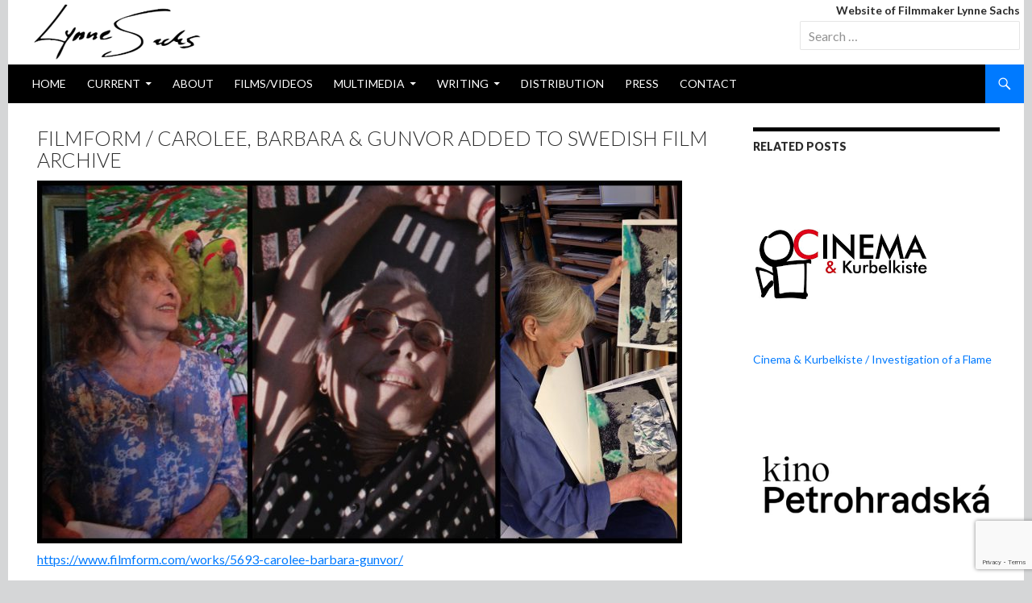

--- FILE ---
content_type: text/html; charset=UTF-8
request_url: https://www.lynnesachs.com/2023/11/13/filmforum-carolee-barbara-gunvor/
body_size: 16671
content:
<!DOCTYPE html>
<!--[if IE 7]>
<html class="ie ie7" lang="en-US" xmlns:fb="https://www.facebook.com/2008/fbml" xmlns:addthis="https://www.addthis.com/help/api-spec" >
<![endif]-->
<!--[if IE 8]>
<html class="ie ie8" lang="en-US" xmlns:fb="https://www.facebook.com/2008/fbml" xmlns:addthis="https://www.addthis.com/help/api-spec" >
<![endif]-->
<!--[if !(IE 7) | !(IE 8) ]><!-->
<html lang="en-US" xmlns:fb="https://www.facebook.com/2008/fbml" xmlns:addthis="https://www.addthis.com/help/api-spec" >
<!--<![endif]-->
<head>
	<meta charset="UTF-8">
	<meta name="viewport" content="width=device-width">
	<title>Filmform / Carolee, Barbara &#038; Gunvor added to Swedish Film Archive | Lynne Sachs: experimental documentary filmmaker</title>
	<link rel="profile" href="http://gmpg.org/xfn/11">
	<link rel="pingback" href="https://www.lynnesachs.com/xmlrpc.php">
	<!--[if lt IE 9]>
	<script src="https://www.lynnesachs.com/wp-content/themes/lynne/js/html5.js"></script>
	<![endif]-->
	<meta name='robots' content='max-image-preview:large' />
<link rel='dns-prefetch' href='//www.lynnesachs.com' />
<link rel='dns-prefetch' href='//www.google.com' />
<link rel='dns-prefetch' href='//secure.gravatar.com' />
<link rel='dns-prefetch' href='//s7.addthis.com' />
<link rel='dns-prefetch' href='//fonts.googleapis.com' />
<link rel='dns-prefetch' href='//s.w.org' />
<link rel="alternate" type="application/rss+xml" title="Lynne Sachs: experimental documentary filmmaker &raquo; Feed" href="https://www.lynnesachs.com/feed/" />
<link rel="alternate" type="application/rss+xml" title="Lynne Sachs: experimental documentary filmmaker &raquo; Comments Feed" href="https://www.lynnesachs.com/comments/feed/" />
<link rel="alternate" type="application/rss+xml" title="Lynne Sachs: experimental documentary filmmaker &raquo; Filmform / Carolee, Barbara &#038; Gunvor added to Swedish Film Archive Comments Feed" href="https://www.lynnesachs.com/2023/11/13/filmforum-carolee-barbara-gunvor/feed/" />
<script type="text/javascript">
window._wpemojiSettings = {"baseUrl":"https:\/\/s.w.org\/images\/core\/emoji\/14.0.0\/72x72\/","ext":".png","svgUrl":"https:\/\/s.w.org\/images\/core\/emoji\/14.0.0\/svg\/","svgExt":".svg","source":{"concatemoji":"https:\/\/www.lynnesachs.com\/wp-includes\/js\/wp-emoji-release.min.js?ver=6.0.11"}};
/*! This file is auto-generated */
!function(e,a,t){var n,r,o,i=a.createElement("canvas"),p=i.getContext&&i.getContext("2d");function s(e,t){var a=String.fromCharCode,e=(p.clearRect(0,0,i.width,i.height),p.fillText(a.apply(this,e),0,0),i.toDataURL());return p.clearRect(0,0,i.width,i.height),p.fillText(a.apply(this,t),0,0),e===i.toDataURL()}function c(e){var t=a.createElement("script");t.src=e,t.defer=t.type="text/javascript",a.getElementsByTagName("head")[0].appendChild(t)}for(o=Array("flag","emoji"),t.supports={everything:!0,everythingExceptFlag:!0},r=0;r<o.length;r++)t.supports[o[r]]=function(e){if(!p||!p.fillText)return!1;switch(p.textBaseline="top",p.font="600 32px Arial",e){case"flag":return s([127987,65039,8205,9895,65039],[127987,65039,8203,9895,65039])?!1:!s([55356,56826,55356,56819],[55356,56826,8203,55356,56819])&&!s([55356,57332,56128,56423,56128,56418,56128,56421,56128,56430,56128,56423,56128,56447],[55356,57332,8203,56128,56423,8203,56128,56418,8203,56128,56421,8203,56128,56430,8203,56128,56423,8203,56128,56447]);case"emoji":return!s([129777,127995,8205,129778,127999],[129777,127995,8203,129778,127999])}return!1}(o[r]),t.supports.everything=t.supports.everything&&t.supports[o[r]],"flag"!==o[r]&&(t.supports.everythingExceptFlag=t.supports.everythingExceptFlag&&t.supports[o[r]]);t.supports.everythingExceptFlag=t.supports.everythingExceptFlag&&!t.supports.flag,t.DOMReady=!1,t.readyCallback=function(){t.DOMReady=!0},t.supports.everything||(n=function(){t.readyCallback()},a.addEventListener?(a.addEventListener("DOMContentLoaded",n,!1),e.addEventListener("load",n,!1)):(e.attachEvent("onload",n),a.attachEvent("onreadystatechange",function(){"complete"===a.readyState&&t.readyCallback()})),(e=t.source||{}).concatemoji?c(e.concatemoji):e.wpemoji&&e.twemoji&&(c(e.twemoji),c(e.wpemoji)))}(window,document,window._wpemojiSettings);
</script>
<style type="text/css">
img.wp-smiley,
img.emoji {
	display: inline !important;
	border: none !important;
	box-shadow: none !important;
	height: 1em !important;
	width: 1em !important;
	margin: 0 0.07em !important;
	vertical-align: -0.1em !important;
	background: none !important;
	padding: 0 !important;
}
</style>
	<link rel='stylesheet' id='yarppWidgetCss-css'  href='https://www.lynnesachs.com/wp-content/plugins/yet-another-related-posts-plugin/style/widget.css?ver=6.0.11' type='text/css' media='all' />
<link rel='stylesheet' id='wp-block-library-css'  href='https://www.lynnesachs.com/wp-includes/css/dist/block-library/style.min.css?ver=6.0.11' type='text/css' media='all' />
<style id='wp-block-library-inline-css' type='text/css'>
.has-text-align-justify{text-align:justify;}
</style>
<style id='global-styles-inline-css' type='text/css'>
body{--wp--preset--color--black: #000000;--wp--preset--color--cyan-bluish-gray: #abb8c3;--wp--preset--color--white: #ffffff;--wp--preset--color--pale-pink: #f78da7;--wp--preset--color--vivid-red: #cf2e2e;--wp--preset--color--luminous-vivid-orange: #ff6900;--wp--preset--color--luminous-vivid-amber: #fcb900;--wp--preset--color--light-green-cyan: #7bdcb5;--wp--preset--color--vivid-green-cyan: #00d084;--wp--preset--color--pale-cyan-blue: #8ed1fc;--wp--preset--color--vivid-cyan-blue: #0693e3;--wp--preset--color--vivid-purple: #9b51e0;--wp--preset--gradient--vivid-cyan-blue-to-vivid-purple: linear-gradient(135deg,rgba(6,147,227,1) 0%,rgb(155,81,224) 100%);--wp--preset--gradient--light-green-cyan-to-vivid-green-cyan: linear-gradient(135deg,rgb(122,220,180) 0%,rgb(0,208,130) 100%);--wp--preset--gradient--luminous-vivid-amber-to-luminous-vivid-orange: linear-gradient(135deg,rgba(252,185,0,1) 0%,rgba(255,105,0,1) 100%);--wp--preset--gradient--luminous-vivid-orange-to-vivid-red: linear-gradient(135deg,rgba(255,105,0,1) 0%,rgb(207,46,46) 100%);--wp--preset--gradient--very-light-gray-to-cyan-bluish-gray: linear-gradient(135deg,rgb(238,238,238) 0%,rgb(169,184,195) 100%);--wp--preset--gradient--cool-to-warm-spectrum: linear-gradient(135deg,rgb(74,234,220) 0%,rgb(151,120,209) 20%,rgb(207,42,186) 40%,rgb(238,44,130) 60%,rgb(251,105,98) 80%,rgb(254,248,76) 100%);--wp--preset--gradient--blush-light-purple: linear-gradient(135deg,rgb(255,206,236) 0%,rgb(152,150,240) 100%);--wp--preset--gradient--blush-bordeaux: linear-gradient(135deg,rgb(254,205,165) 0%,rgb(254,45,45) 50%,rgb(107,0,62) 100%);--wp--preset--gradient--luminous-dusk: linear-gradient(135deg,rgb(255,203,112) 0%,rgb(199,81,192) 50%,rgb(65,88,208) 100%);--wp--preset--gradient--pale-ocean: linear-gradient(135deg,rgb(255,245,203) 0%,rgb(182,227,212) 50%,rgb(51,167,181) 100%);--wp--preset--gradient--electric-grass: linear-gradient(135deg,rgb(202,248,128) 0%,rgb(113,206,126) 100%);--wp--preset--gradient--midnight: linear-gradient(135deg,rgb(2,3,129) 0%,rgb(40,116,252) 100%);--wp--preset--duotone--dark-grayscale: url('#wp-duotone-dark-grayscale');--wp--preset--duotone--grayscale: url('#wp-duotone-grayscale');--wp--preset--duotone--purple-yellow: url('#wp-duotone-purple-yellow');--wp--preset--duotone--blue-red: url('#wp-duotone-blue-red');--wp--preset--duotone--midnight: url('#wp-duotone-midnight');--wp--preset--duotone--magenta-yellow: url('#wp-duotone-magenta-yellow');--wp--preset--duotone--purple-green: url('#wp-duotone-purple-green');--wp--preset--duotone--blue-orange: url('#wp-duotone-blue-orange');--wp--preset--font-size--small: 13px;--wp--preset--font-size--medium: 20px;--wp--preset--font-size--large: 36px;--wp--preset--font-size--x-large: 42px;}.has-black-color{color: var(--wp--preset--color--black) !important;}.has-cyan-bluish-gray-color{color: var(--wp--preset--color--cyan-bluish-gray) !important;}.has-white-color{color: var(--wp--preset--color--white) !important;}.has-pale-pink-color{color: var(--wp--preset--color--pale-pink) !important;}.has-vivid-red-color{color: var(--wp--preset--color--vivid-red) !important;}.has-luminous-vivid-orange-color{color: var(--wp--preset--color--luminous-vivid-orange) !important;}.has-luminous-vivid-amber-color{color: var(--wp--preset--color--luminous-vivid-amber) !important;}.has-light-green-cyan-color{color: var(--wp--preset--color--light-green-cyan) !important;}.has-vivid-green-cyan-color{color: var(--wp--preset--color--vivid-green-cyan) !important;}.has-pale-cyan-blue-color{color: var(--wp--preset--color--pale-cyan-blue) !important;}.has-vivid-cyan-blue-color{color: var(--wp--preset--color--vivid-cyan-blue) !important;}.has-vivid-purple-color{color: var(--wp--preset--color--vivid-purple) !important;}.has-black-background-color{background-color: var(--wp--preset--color--black) !important;}.has-cyan-bluish-gray-background-color{background-color: var(--wp--preset--color--cyan-bluish-gray) !important;}.has-white-background-color{background-color: var(--wp--preset--color--white) !important;}.has-pale-pink-background-color{background-color: var(--wp--preset--color--pale-pink) !important;}.has-vivid-red-background-color{background-color: var(--wp--preset--color--vivid-red) !important;}.has-luminous-vivid-orange-background-color{background-color: var(--wp--preset--color--luminous-vivid-orange) !important;}.has-luminous-vivid-amber-background-color{background-color: var(--wp--preset--color--luminous-vivid-amber) !important;}.has-light-green-cyan-background-color{background-color: var(--wp--preset--color--light-green-cyan) !important;}.has-vivid-green-cyan-background-color{background-color: var(--wp--preset--color--vivid-green-cyan) !important;}.has-pale-cyan-blue-background-color{background-color: var(--wp--preset--color--pale-cyan-blue) !important;}.has-vivid-cyan-blue-background-color{background-color: var(--wp--preset--color--vivid-cyan-blue) !important;}.has-vivid-purple-background-color{background-color: var(--wp--preset--color--vivid-purple) !important;}.has-black-border-color{border-color: var(--wp--preset--color--black) !important;}.has-cyan-bluish-gray-border-color{border-color: var(--wp--preset--color--cyan-bluish-gray) !important;}.has-white-border-color{border-color: var(--wp--preset--color--white) !important;}.has-pale-pink-border-color{border-color: var(--wp--preset--color--pale-pink) !important;}.has-vivid-red-border-color{border-color: var(--wp--preset--color--vivid-red) !important;}.has-luminous-vivid-orange-border-color{border-color: var(--wp--preset--color--luminous-vivid-orange) !important;}.has-luminous-vivid-amber-border-color{border-color: var(--wp--preset--color--luminous-vivid-amber) !important;}.has-light-green-cyan-border-color{border-color: var(--wp--preset--color--light-green-cyan) !important;}.has-vivid-green-cyan-border-color{border-color: var(--wp--preset--color--vivid-green-cyan) !important;}.has-pale-cyan-blue-border-color{border-color: var(--wp--preset--color--pale-cyan-blue) !important;}.has-vivid-cyan-blue-border-color{border-color: var(--wp--preset--color--vivid-cyan-blue) !important;}.has-vivid-purple-border-color{border-color: var(--wp--preset--color--vivid-purple) !important;}.has-vivid-cyan-blue-to-vivid-purple-gradient-background{background: var(--wp--preset--gradient--vivid-cyan-blue-to-vivid-purple) !important;}.has-light-green-cyan-to-vivid-green-cyan-gradient-background{background: var(--wp--preset--gradient--light-green-cyan-to-vivid-green-cyan) !important;}.has-luminous-vivid-amber-to-luminous-vivid-orange-gradient-background{background: var(--wp--preset--gradient--luminous-vivid-amber-to-luminous-vivid-orange) !important;}.has-luminous-vivid-orange-to-vivid-red-gradient-background{background: var(--wp--preset--gradient--luminous-vivid-orange-to-vivid-red) !important;}.has-very-light-gray-to-cyan-bluish-gray-gradient-background{background: var(--wp--preset--gradient--very-light-gray-to-cyan-bluish-gray) !important;}.has-cool-to-warm-spectrum-gradient-background{background: var(--wp--preset--gradient--cool-to-warm-spectrum) !important;}.has-blush-light-purple-gradient-background{background: var(--wp--preset--gradient--blush-light-purple) !important;}.has-blush-bordeaux-gradient-background{background: var(--wp--preset--gradient--blush-bordeaux) !important;}.has-luminous-dusk-gradient-background{background: var(--wp--preset--gradient--luminous-dusk) !important;}.has-pale-ocean-gradient-background{background: var(--wp--preset--gradient--pale-ocean) !important;}.has-electric-grass-gradient-background{background: var(--wp--preset--gradient--electric-grass) !important;}.has-midnight-gradient-background{background: var(--wp--preset--gradient--midnight) !important;}.has-small-font-size{font-size: var(--wp--preset--font-size--small) !important;}.has-medium-font-size{font-size: var(--wp--preset--font-size--medium) !important;}.has-large-font-size{font-size: var(--wp--preset--font-size--large) !important;}.has-x-large-font-size{font-size: var(--wp--preset--font-size--x-large) !important;}
</style>
<link rel='stylesheet' id='contact-form-7-css'  href='https://www.lynnesachs.com/wp-content/plugins/contact-form-7/includes/css/styles.css?ver=5.1.6' type='text/css' media='all' />
<link rel='stylesheet' id='responsive-lightbox-fancybox-css'  href='https://www.lynnesachs.com/wp-content/plugins/responsive-lightbox/assets/fancybox/jquery.fancybox.min.css?ver=2.2.2' type='text/css' media='all' />
<link rel='stylesheet' id='twentyfourteen-lato-css'  href='//fonts.googleapis.com/css?family=Lato%3A300%2C400%2C700%2C900%2C300italic%2C400italic%2C700italic' type='text/css' media='all' />
<link rel='stylesheet' id='genericons-css'  href='https://www.lynnesachs.com/wp-content/plugins/jetpack/_inc/genericons/genericons/genericons.css?ver=3.1' type='text/css' media='all' />
<link rel='stylesheet' id='twentyfourteen-style-css'  href='https://www.lynnesachs.com/wp-content/themes/lynne/style.css?ver=6.0.11' type='text/css' media='all' />
<!--[if lt IE 9]>
<link rel='stylesheet' id='twentyfourteen-ie-css'  href='https://www.lynnesachs.com/wp-content/themes/lynne/css/ie.css?ver=20131205' type='text/css' media='all' />
<![endif]-->
<link rel='stylesheet' id='addthis_all_pages-css'  href='https://www.lynnesachs.com/wp-content/plugins/addthis/frontend/build/addthis_wordpress_public.min.css?ver=6.0.11' type='text/css' media='all' />
<link rel='stylesheet' id='jetpack_css-css'  href='https://www.lynnesachs.com/wp-content/plugins/jetpack/css/jetpack.css?ver=8.3' type='text/css' media='all' />
<link rel='stylesheet' id='wp-pagenavi-css'  href='https://www.lynnesachs.com/wp-content/plugins/wp-pagenavi/pagenavi-css.css?ver=2.70' type='text/css' media='all' />
<script type='text/javascript' src='https://www.lynnesachs.com/wp-includes/js/jquery/jquery.min.js?ver=3.6.0' id='jquery-core-js'></script>
<script type='text/javascript' src='https://www.lynnesachs.com/wp-includes/js/jquery/jquery-migrate.min.js?ver=3.3.2' id='jquery-migrate-js'></script>
<script type='text/javascript' src='https://www.lynnesachs.com/wp-content/plugins/responsive-lightbox/assets/fancybox/jquery.fancybox.min.js?ver=2.2.2' id='responsive-lightbox-fancybox-js'></script>
<script type='text/javascript' src='https://www.lynnesachs.com/wp-content/plugins/responsive-lightbox/assets/infinitescroll/infinite-scroll.pkgd.min.js?ver=6.0.11' id='responsive-lightbox-infinite-scroll-js'></script>
<script type='text/javascript' id='responsive-lightbox-js-extra'>
/* <![CDATA[ */
var rlArgs = {"script":"fancybox","selector":"lightbox","customEvents":"","activeGalleries":"1","modal":"0","showOverlay":"1","showCloseButton":"1","enableEscapeButton":"1","hideOnOverlayClick":"1","hideOnContentClick":"0","cyclic":"0","showNavArrows":"1","autoScale":"1","scrolling":"yes","centerOnScroll":"1","opacity":"1","overlayOpacity":"70","overlayColor":"#666","titleShow":"1","titlePosition":"outside","transitions":"fade","easings":"swing","speeds":"300","changeSpeed":"300","changeFade":"100","padding":"5","margin":"5","videoWidth":"1080","videoHeight":"720","woocommerce_gallery":"0","ajaxurl":"https:\/\/www.lynnesachs.com\/wp-admin\/admin-ajax.php","nonce":"14c2702918"};
/* ]]> */
</script>
<script type='text/javascript' src='https://www.lynnesachs.com/wp-content/plugins/responsive-lightbox/js/front.js?ver=2.2.2' id='responsive-lightbox-js'></script>
<script type='text/javascript' src='https://www.lynnesachs.com/wp-admin/admin-ajax.php?action=addthis_global_options_settings&#038;ver=6.0.11' id='addthis_global_options-js'></script>
<script type='text/javascript' src='https://s7.addthis.com/js/300/addthis_widget.js?ver=6.0.11#pubid=wp-3bc5fb28648b72310a8bc2c9f787fee4' id='addthis_widget-js'></script>
<link rel="https://api.w.org/" href="https://www.lynnesachs.com/wp-json/" /><link rel="alternate" type="application/json" href="https://www.lynnesachs.com/wp-json/wp/v2/posts/9155" /><link rel="EditURI" type="application/rsd+xml" title="RSD" href="https://www.lynnesachs.com/xmlrpc.php?rsd" />
<link rel="wlwmanifest" type="application/wlwmanifest+xml" href="https://www.lynnesachs.com/wp-includes/wlwmanifest.xml" /> 
<meta name="generator" content="WordPress 6.0.11" />
<link rel="canonical" href="https://www.lynnesachs.com/2023/11/13/filmforum-carolee-barbara-gunvor/" />
<link rel='shortlink' href='https://wp.me/pDpNi-2nF' />
<link rel="alternate" type="application/json+oembed" href="https://www.lynnesachs.com/wp-json/oembed/1.0/embed?url=https%3A%2F%2Fwww.lynnesachs.com%2F2023%2F11%2F13%2Ffilmforum-carolee-barbara-gunvor%2F" />
<link rel="alternate" type="text/xml+oembed" href="https://www.lynnesachs.com/wp-json/oembed/1.0/embed?url=https%3A%2F%2Fwww.lynnesachs.com%2F2023%2F11%2F13%2Ffilmforum-carolee-barbara-gunvor%2F&#038;format=xml" />

<link rel='dns-prefetch' href='//v0.wordpress.com'/>
<style type='text/css'>img#wpstats{display:none}</style><style type="text/css" id="custom-background-css">
body.custom-background { background-color: #d5d6d7; }
</style>
	<style id="wpforms-css-vars-root">
				:root {
					--wpforms-field-border-radius: 3px;
--wpforms-field-background-color: #ffffff;
--wpforms-field-border-color: rgba( 0, 0, 0, 0.25 );
--wpforms-field-text-color: rgba( 0, 0, 0, 0.7 );
--wpforms-label-color: rgba( 0, 0, 0, 0.85 );
--wpforms-label-sublabel-color: rgba( 0, 0, 0, 0.55 );
--wpforms-label-error-color: #d63637;
--wpforms-button-border-radius: 3px;
--wpforms-button-background-color: #066aab;
--wpforms-button-text-color: #ffffff;
--wpforms-field-size-input-height: 43px;
--wpforms-field-size-input-spacing: 15px;
--wpforms-field-size-font-size: 16px;
--wpforms-field-size-line-height: 19px;
--wpforms-field-size-padding-h: 14px;
--wpforms-field-size-checkbox-size: 16px;
--wpforms-field-size-sublabel-spacing: 5px;
--wpforms-field-size-icon-size: 1;
--wpforms-label-size-font-size: 16px;
--wpforms-label-size-line-height: 19px;
--wpforms-label-size-sublabel-font-size: 14px;
--wpforms-label-size-sublabel-line-height: 17px;
--wpforms-button-size-font-size: 17px;
--wpforms-button-size-height: 41px;
--wpforms-button-size-padding-h: 15px;
--wpforms-button-size-margin-top: 10px;

				}
			</style>    <link rel="shortcut icon" href="/favicon.ico" />
	<!-- Global site tag (gtag.js) - Google Analytics -->
	<script async src="https://www.googletagmanager.com/gtag/js?id=UA-6858643-1"></script>
	<script>
  		window.dataLayer = window.dataLayer || [];
  		function gtag(){dataLayer.push(arguments);}
  		gtag('js', new Date());

  		gtag('config', 'UA-6858643-1');
	</script>
</head>

<body class="post-template-default single single-post postid-9155 single-format-standard custom-background group-blog header-image singular">
<div id="page" class="hfeed site">
		<div id="site-header">
		<a href="https://www.lynnesachs.com/" rel="home">
			<img src="https://www.lynnesachs.com/wp-content/uploads/2014/02/lynne-signature.gif" width="209" height="70" alt="">
		</a>
        <div id="blog-description">
            <h6 class="site-title">Website of Filmmaker Lynne Sachs<br></h6>
            <form role="search" method="get" class="search-form" action="https://www.lynnesachs.com/">
				<label>
					<span class="screen-reader-text">Search for:</span>
					<input type="search" class="search-field" size="30" placeholder="Search …" value="" name="s" title="Search for:">
				</label>
				<input type="submit" class="search-submit" value="Search">
			</form>
        </div>
	</div>
	
	<header id="masthead" class="site-header" role="banner">
		<div class="header-main">
			<!--<h1 class="site-title"><a href="https://www.lynnesachs.com/" rel="home">Website of Filmmaker Lynne Sachs</a></h1>-->

			<div class="search-toggle">
				<a href="#search-container" class="screen-reader-text">Search</a>
			</div>

			<nav id="primary-navigation" class="site-navigation primary-navigation" role="navigation">
				<h1 class="menu-toggle">Primary Menu</h1>
				<a class="screen-reader-text skip-link" href="#content">Skip to content</a>
				<div class="menu-main-container"><ul id="menu-main" class="nav-menu"><li id="menu-item-2426" class="menu-item menu-item-type-custom menu-item-object-custom menu-item-2426"><a href="/">Home</a></li>
<li id="menu-item-2234" class="menu-item menu-item-type-taxonomy menu-item-object-category current-post-ancestor current-menu-parent current-post-parent menu-item-has-children menu-item-2234"><a href="https://www.lynnesachs.com/category/sections/current/">current</a>
<ul class="sub-menu">
	<li id="menu-item-9057" class="menu-item menu-item-type-taxonomy menu-item-object-category menu-item-9057"><a href="https://www.lynnesachs.com/category/sections/current/events/">Events</a></li>
</ul>
</li>
<li id="menu-item-2248" class="menu-item menu-item-type-post_type menu-item-object-page menu-item-2248"><a href="https://www.lynnesachs.com/about/">About</a></li>
<li id="menu-item-2221" class="menu-item menu-item-type-taxonomy menu-item-object-category menu-item-2221"><a href="https://www.lynnesachs.com/category/medium/filmsvideos/">films/videos</a></li>
<li id="menu-item-2222" class="menu-item menu-item-type-taxonomy menu-item-object-category menu-item-has-children menu-item-2222"><a href="https://www.lynnesachs.com/category/medium/multimedia/">multimedia</a>
<ul class="sub-menu">
	<li id="menu-item-2223" class="menu-item menu-item-type-taxonomy menu-item-object-category menu-item-2223"><a href="https://www.lynnesachs.com/category/medium/multimedia/artwork/">artwork</a></li>
	<li id="menu-item-2224" class="menu-item menu-item-type-taxonomy menu-item-object-category menu-item-2224"><a href="https://www.lynnesachs.com/category/medium/multimedia/curating/">curating</a></li>
	<li id="menu-item-2225" class="menu-item menu-item-type-taxonomy menu-item-object-category menu-item-2225"><a href="https://www.lynnesachs.com/category/medium/multimedia/installations/">installations</a></li>
	<li id="menu-item-11247" class="menu-item menu-item-type-taxonomy menu-item-object-category menu-item-11247"><a href="https://www.lynnesachs.com/category/medium/multimedia/performance/">performance</a></li>
	<li id="menu-item-2226" class="menu-item menu-item-type-taxonomy menu-item-object-category menu-item-2226"><a href="https://www.lynnesachs.com/category/medium/multimedia/web-projects/">web projects</a></li>
</ul>
</li>
<li id="menu-item-2227" class="menu-item menu-item-type-taxonomy menu-item-object-category menu-item-has-children menu-item-2227"><a href="https://www.lynnesachs.com/category/medium/writing/">writing</a>
<ul class="sub-menu">
	<li id="menu-item-2228" class="menu-item menu-item-type-taxonomy menu-item-object-category menu-item-2228"><a href="https://www.lynnesachs.com/category/medium/writing/articles/">articles</a></li>
	<li id="menu-item-2229" class="menu-item menu-item-type-taxonomy menu-item-object-category menu-item-2229"><a href="https://www.lynnesachs.com/category/medium/writing/fiction/">fiction</a></li>
	<li id="menu-item-2230" class="menu-item menu-item-type-taxonomy menu-item-object-category menu-item-2230"><a href="https://www.lynnesachs.com/category/medium/writing/non-fiction/">non-fiction</a></li>
	<li id="menu-item-2231" class="menu-item menu-item-type-taxonomy menu-item-object-category menu-item-2231"><a href="https://www.lynnesachs.com/category/medium/writing/poetry/">poetry</a></li>
	<li id="menu-item-2232" class="menu-item menu-item-type-taxonomy menu-item-object-category menu-item-2232"><a href="https://www.lynnesachs.com/category/medium/writing/scripts/">scripts</a></li>
	<li id="menu-item-2434" class="menu-item menu-item-type-taxonomy menu-item-object-category menu-item-2434"><a href="https://www.lynnesachs.com/category/medium/writing/teaching/">Lectures / Workshops</a></li>
	<li id="menu-item-10507" class="menu-item menu-item-type-taxonomy menu-item-object-category menu-item-10507"><a href="https://www.lynnesachs.com/category/medium/writing/socialmedia/">social media posts</a></li>
</ul>
</li>
<li id="menu-item-6007" class="menu-item menu-item-type-post_type menu-item-object-page menu-item-6007"><a href="https://www.lynnesachs.com/distribution/">Distribution</a></li>
<li id="menu-item-2236" class="menu-item menu-item-type-taxonomy menu-item-object-category current-post-ancestor current-menu-parent current-post-parent menu-item-2236"><a href="https://www.lynnesachs.com/category/sections/press/">press</a></li>
<li id="menu-item-2430" class="menu-item menu-item-type-post_type menu-item-object-page menu-item-2430"><a href="https://www.lynnesachs.com/contact/">Contact</a></li>
</ul></div>			</nav>
		</div>

		<div id="search-container" class="search-box-wrapper hide">
			<div class="search-box">
				<form role="search" method="get" class="search-form" action="https://www.lynnesachs.com/">
				<label>
					<span class="screen-reader-text">Search for:</span>
					<input type="search" class="search-field" placeholder="Search &hellip;" value="" name="s" />
				</label>
				<input type="submit" class="search-submit" value="Search" />
			</form>			</div>
		</div>
	</header><!-- #masthead -->

	<div id="main" class="site-main">

	<div id="primary" class="content-area">
		<div id="content" class="site-content" role="main">
			
<article id="post-9155" class="post-9155 post type-post status-publish format-standard has-post-thumbnail hentry category-current category-press tag-archives tag-carolee-barbara-and-gunvor tag-press">

	<header class="entry-header">
				<h1 class="entry-title">Filmform / Carolee, Barbara &#038; Gunvor added to Swedish Film Archive</h1>
	</header><!-- .entry-header -->

		<div class="entry-content">
		<div class="at-above-post addthis_tool" data-url="https://www.lynnesachs.com/2023/11/13/filmforum-carolee-barbara-gunvor/"></div>
<figure class="wp-block-image size-large"><a href="http://www.lynnesachs.com/wp-content/uploads/2018/01/CaroleeBarbaraGunvor_Composite_by_Lynne_Sachs-1.jpg" data-rel="lightbox-image-0" data-rl_title="" data-rl_caption="" title=""><img width="800" height="450" src="[data-uri]" data-src="http://www.lynnesachs.com/wp-content/uploads/2018/01/CaroleeBarbaraGunvor_Composite_by_Lynne_Sachs-1-800x450.jpg" alt="" class="wp-image-5957" srcset="https://www.lynnesachs.com/wp-content/uploads/2018/01/CaroleeBarbaraGunvor_Composite_by_Lynne_Sachs-1-800x450.jpg 800w, https://www.lynnesachs.com/wp-content/uploads/2018/01/CaroleeBarbaraGunvor_Composite_by_Lynne_Sachs-1-300x169.jpg 300w, https://www.lynnesachs.com/wp-content/uploads/2018/01/CaroleeBarbaraGunvor_Composite_by_Lynne_Sachs-1-768x432.jpg 768w, https://www.lynnesachs.com/wp-content/uploads/2018/01/CaroleeBarbaraGunvor_Composite_by_Lynne_Sachs-1-1536x864.jpg 1536w, https://www.lynnesachs.com/wp-content/uploads/2018/01/CaroleeBarbaraGunvor_Composite_by_Lynne_Sachs-1.jpg 1920w" sizes="(max-width: 800px) 100vw, 800px" /><noscript><img width="800" height="450" src="http://www.lynnesachs.com/wp-content/uploads/2018/01/CaroleeBarbaraGunvor_Composite_by_Lynne_Sachs-1-800x450.jpg" alt="" class="wp-image-5957" srcset="https://www.lynnesachs.com/wp-content/uploads/2018/01/CaroleeBarbaraGunvor_Composite_by_Lynne_Sachs-1-800x450.jpg 800w, https://www.lynnesachs.com/wp-content/uploads/2018/01/CaroleeBarbaraGunvor_Composite_by_Lynne_Sachs-1-300x169.jpg 300w, https://www.lynnesachs.com/wp-content/uploads/2018/01/CaroleeBarbaraGunvor_Composite_by_Lynne_Sachs-1-768x432.jpg 768w, https://www.lynnesachs.com/wp-content/uploads/2018/01/CaroleeBarbaraGunvor_Composite_by_Lynne_Sachs-1-1536x864.jpg 1536w, https://www.lynnesachs.com/wp-content/uploads/2018/01/CaroleeBarbaraGunvor_Composite_by_Lynne_Sachs-1.jpg 1920w" sizes="(max-width: 800px) 100vw, 800px" /></noscript></a><figcaption><a href="https://www.filmform.com/works/5693-carolee-barbara-gunvor/">https://www.filmform.com/works/5693-carolee-barbara-gunvor/</a><br><br>Lynne&#8217;s first film to be included in the Swedish Collection, Filmform. This film includes <a href="https://www.filmform.com/artists/1305-gunvor-nelson/">Gunvor Nelson</a> who is one of the greatest Swedish experimental filmmakers.<br><br>&#8220;Gunvor Nelson is one of the most highly acclaimed filmmakers in classic American avant-garde film.<br>She grew up in Kristinehamn. (born 1931). Her mother was a teacher and her father was the owner and editor-in-chief of the local newspaper, Kristinehamns-Posten. On leaving school she studied at the University College of Arts, Crafts and Design in Stockholm, but moved to the US and California in 1953 to study art and art history.<br><br>Nelson met her husband-to-be Robert Nelson when she was studying at the California School of Fine Arts (from 1961 onwards, the San Francisco Art Institute). Robert Nelson is one of the great humorists of the American avant-garde. The Nelsons were a vital part of the new film culture that evolved in the San Francisco area and they played a key role in one of America’s oldest and most respected film cooperatives, the Canyon Cinema.<br><br>Gunvor Nelson made her first two films together with Dorothy Wiley, wife of the artist William T. Wiley, who in turn made films with Robert Nelson. Gunvor Nelson and Dorothy Wiley’s debut Schmeerguntz (1966) is a humorous and grotesque feminist classic in which the everyday reality of a young mother is contrasted with the ideal of the American woman.<br><br>An uncompromising filmmaker, Nelson has a unique voice in experimental cinema. She regards her own works as “personal films”, a recurring element of which is the connection with her own life and experiences. The early films are based around the experiences of a younger woman, culminating in My Name Is Oona (1969), an expressive portrait of her daughter, and Moons Pool (1973), an existentially expressive underwater journey which centres on her own body.<br><br>With Trollstenen (‘The Magic Stone’, 1976), which centres on Nelson’s family and upbringing, she began a series of films about Kristinehamn and her family. Typically for Nelson, elements which are local and private fuse together with the general and universal. Nelson’s family and generational study Red Shift (1984), and her painfully sensitive portrayal of her dying mother in Time Being (1991) are regarded as the high points of her family and hometown productions.<br><br>Around this time (1983-1990) Nelson also made a total of five different collage films at Filmverkstan in Stockholm, works which give free rein to her own associations and her experimentation with animated images. These films are often regarded both as Nelson’s most demanding and most creative works.<br>Nelson moved back to Kristinehamn and Sweden in December 1992, a homecoming already hinted at in her rhythmically edited collage film Frame Line (1983). Having returned to Sweden she quickly moved on to digital video and was rediscovered in Swedish art circles, resulting in a number of awards and retrospectives both at home and abroad.<br><br>Gunvor Nelson has also influenced several generations of filmmakers in her role as a teacher, primarily at the San Francisco Art Institute (1970-1992).&#8221; -Filmform<br><br>Filmform (est. 1950) is dedicated to preservation, promotion and worldwide distribution of experimental film and video art. Constantly expanding, the distribution catalogue spans from 1924 to the present, including works by Sweden’s most prominent artists and filmmakers, available to rent for public screenings and exhibitions as well as for educational purposes.</figcaption></figure>



<hr class="wp-block-separator has-alpha-channel-opacity"/>



<h3>Carolee, Barbara &amp; Gunvor</h3>



<p>From 2015 to 2017, Lynne Sachs visited with Carolee Schneemann, Barbara Hammer and Gunvor Nelson, three multi-faceted artists who have embraced the moving image throughout their lives. From Carolee’s 18th Century house in the woods of Upstate New York to Barbara’s West Village studio to Gunvor’s childhood village in Sweden, Lynne shoots film with each woman in the place where she finds grounding and spark.</p>



<figure class="wp-container-2 wp-block-gallery-1 wp-block-gallery has-nested-images columns-default is-cropped">
<figure class="wp-block-image size-large"><a href="https://www.lynnesachs.com/wp-content/uploads/2023/11/lynne-gunvor1-scaled.jpeg" data-rel="lightbox-image-1" data-rl_title="" data-rl_caption="" title=""><img loading="lazy" width="2560" height="1920" data-id="9208"  src="[data-uri]" data-src="http://www.lynnesachs.com/wp-content/uploads/2023/11/lynne-gunvor1-scaled.jpeg" alt="" class="wp-image-9208" srcset="https://www.lynnesachs.com/wp-content/uploads/2023/11/lynne-gunvor1-scaled.jpeg 2560w, https://www.lynnesachs.com/wp-content/uploads/2023/11/lynne-gunvor1-300x225.jpeg 300w, https://www.lynnesachs.com/wp-content/uploads/2023/11/lynne-gunvor1-800x600.jpeg 800w, https://www.lynnesachs.com/wp-content/uploads/2023/11/lynne-gunvor1-768x576.jpeg 768w, https://www.lynnesachs.com/wp-content/uploads/2023/11/lynne-gunvor1-1536x1152.jpeg 1536w, https://www.lynnesachs.com/wp-content/uploads/2023/11/lynne-gunvor1-2048x1536.jpeg 2048w" sizes="(max-width: 2560px) 100vw, 2560px" /><noscript><img loading="lazy" width="2560" height="1920" data-id="9208"  src="http://www.lynnesachs.com/wp-content/uploads/2023/11/lynne-gunvor1-scaled.jpeg" alt="" class="wp-image-9208" srcset="https://www.lynnesachs.com/wp-content/uploads/2023/11/lynne-gunvor1-scaled.jpeg 2560w, https://www.lynnesachs.com/wp-content/uploads/2023/11/lynne-gunvor1-300x225.jpeg 300w, https://www.lynnesachs.com/wp-content/uploads/2023/11/lynne-gunvor1-800x600.jpeg 800w, https://www.lynnesachs.com/wp-content/uploads/2023/11/lynne-gunvor1-768x576.jpeg 768w, https://www.lynnesachs.com/wp-content/uploads/2023/11/lynne-gunvor1-1536x1152.jpeg 1536w, https://www.lynnesachs.com/wp-content/uploads/2023/11/lynne-gunvor1-2048x1536.jpeg 2048w" sizes="(max-width: 2560px) 100vw, 2560px" /></noscript></a></figure>



<figure class="wp-block-image size-large"><a href="https://www.lynnesachs.com/wp-content/uploads/2023/11/lynne-gunvor2-scaled.jpeg" data-rel="lightbox-image-2" data-rl_title="" data-rl_caption="" title=""><img loading="lazy" width="2560" height="1920" data-id="9209"  src="[data-uri]" data-src="http://www.lynnesachs.com/wp-content/uploads/2023/11/lynne-gunvor2-scaled.jpeg" alt="" class="wp-image-9209" srcset="https://www.lynnesachs.com/wp-content/uploads/2023/11/lynne-gunvor2-scaled.jpeg 2560w, https://www.lynnesachs.com/wp-content/uploads/2023/11/lynne-gunvor2-300x225.jpeg 300w, https://www.lynnesachs.com/wp-content/uploads/2023/11/lynne-gunvor2-800x600.jpeg 800w, https://www.lynnesachs.com/wp-content/uploads/2023/11/lynne-gunvor2-768x576.jpeg 768w, https://www.lynnesachs.com/wp-content/uploads/2023/11/lynne-gunvor2-1536x1152.jpeg 1536w, https://www.lynnesachs.com/wp-content/uploads/2023/11/lynne-gunvor2-2048x1536.jpeg 2048w" sizes="(max-width: 2560px) 100vw, 2560px" /><noscript><img loading="lazy" width="2560" height="1920" data-id="9209"  src="http://www.lynnesachs.com/wp-content/uploads/2023/11/lynne-gunvor2-scaled.jpeg" alt="" class="wp-image-9209" srcset="https://www.lynnesachs.com/wp-content/uploads/2023/11/lynne-gunvor2-scaled.jpeg 2560w, https://www.lynnesachs.com/wp-content/uploads/2023/11/lynne-gunvor2-300x225.jpeg 300w, https://www.lynnesachs.com/wp-content/uploads/2023/11/lynne-gunvor2-800x600.jpeg 800w, https://www.lynnesachs.com/wp-content/uploads/2023/11/lynne-gunvor2-768x576.jpeg 768w, https://www.lynnesachs.com/wp-content/uploads/2023/11/lynne-gunvor2-1536x1152.jpeg 1536w, https://www.lynnesachs.com/wp-content/uploads/2023/11/lynne-gunvor2-2048x1536.jpeg 2048w" sizes="(max-width: 2560px) 100vw, 2560px" /></noscript></a></figure>



<figure class="wp-block-image size-large"><a href="https://www.lynnesachs.com/wp-content/uploads/2023/11/lynne-gunvor3.jpeg" data-rel="lightbox-image-3" data-rl_title="" data-rl_caption="" title=""><img loading="lazy" width="1920" height="1080" data-id="9210"  src="[data-uri]" data-src="http://www.lynnesachs.com/wp-content/uploads/2023/11/lynne-gunvor3.jpeg" alt="" class="wp-image-9210" srcset="https://www.lynnesachs.com/wp-content/uploads/2023/11/lynne-gunvor3.jpeg 1920w, https://www.lynnesachs.com/wp-content/uploads/2023/11/lynne-gunvor3-300x169.jpeg 300w, https://www.lynnesachs.com/wp-content/uploads/2023/11/lynne-gunvor3-800x450.jpeg 800w, https://www.lynnesachs.com/wp-content/uploads/2023/11/lynne-gunvor3-768x432.jpeg 768w, https://www.lynnesachs.com/wp-content/uploads/2023/11/lynne-gunvor3-1536x864.jpeg 1536w" sizes="(max-width: 1920px) 100vw, 1920px" /><noscript><img loading="lazy" width="1920" height="1080" data-id="9210"  src="http://www.lynnesachs.com/wp-content/uploads/2023/11/lynne-gunvor3.jpeg" alt="" class="wp-image-9210" srcset="https://www.lynnesachs.com/wp-content/uploads/2023/11/lynne-gunvor3.jpeg 1920w, https://www.lynnesachs.com/wp-content/uploads/2023/11/lynne-gunvor3-300x169.jpeg 300w, https://www.lynnesachs.com/wp-content/uploads/2023/11/lynne-gunvor3-800x450.jpeg 800w, https://www.lynnesachs.com/wp-content/uploads/2023/11/lynne-gunvor3-768x432.jpeg 768w, https://www.lynnesachs.com/wp-content/uploads/2023/11/lynne-gunvor3-1536x864.jpeg 1536w" sizes="(max-width: 1920px) 100vw, 1920px" /></noscript></a></figure>
</figure>
<!-- AddThis Advanced Settings above via filter on the_content --><!-- AddThis Advanced Settings below via filter on the_content --><!-- AddThis Advanced Settings generic via filter on the_content --><!-- AddThis Share Buttons above via filter on the_content --><!-- AddThis Share Buttons below via filter on the_content --><div class="at-below-post addthis_tool" data-url="https://www.lynnesachs.com/2023/11/13/filmforum-carolee-barbara-gunvor/"></div><!-- AddThis Share Buttons generic via filter on the_content -->	</div><!-- .entry-content -->
	
	<footer class="entry-meta"><span class="tag-links"><a href="https://www.lynnesachs.com/tag/archives/" rel="tag">archives</a><a href="https://www.lynnesachs.com/tag/carolee-barbara-and-gunvor/" rel="tag">Carolee Barbara and Gunvor</a><a href="https://www.lynnesachs.com/tag/press/" rel="tag">press</a></span></footer></article><!-- #post-## -->
		</div><!-- #content -->
	</div><!-- #primary -->

<div id="content-sidebar" class="content-sidebar widget-area" role="complementary">
	<aside id="yarpp_widget-2" class="widget widget_yarpp_widget"><div class='yarpp-related-widget'>
<h1 class="widget-title">Related Posts</h1>
<ol>
	        		<liclass="thumbnail"><a href="https://www.lynnesachs.com/2023/10/15/cinema-kurbelkiste-investigation-of-a-flame/" rel="bookmark" title="Cinema &#038; Kurbelkiste / Investigation of a Flame">
	<div class="post-thumbnail">
	<img width="225" height="225" src="[data-uri]" data-src="https://www.lynnesachs.com/wp-content/uploads/2023/10/Cinema-Kub.png" class="attachment-large size-large wp-post-image" alt="" loading="lazy" srcset="https://www.lynnesachs.com/wp-content/uploads/2023/10/Cinema-Kub.png 225w, https://www.lynnesachs.com/wp-content/uploads/2023/10/Cinema-Kub-150x150.png 150w" sizes="(max-width: 225px) 100vw, 225px" /><noscript><img width="225" height="225" src="https://www.lynnesachs.com/wp-content/uploads/2023/10/Cinema-Kub.png" class="attachment-large size-large wp-post-image" alt="" loading="lazy" srcset="https://www.lynnesachs.com/wp-content/uploads/2023/10/Cinema-Kub.png 225w, https://www.lynnesachs.com/wp-content/uploads/2023/10/Cinema-Kub-150x150.png 150w" sizes="(max-width: 225px) 100vw, 225px" /></noscript>	</div>

	Cinema &#038; Kurbelkiste / Investigation of a Flame</a></li>
		
	        		<liclass="thumbnail"><a href="https://www.lynnesachs.com/2023/10/10/petropresents-lynne-sachs-making-films-personally-and-politically/" rel="bookmark" title="PETROPRESENTS / Lynne Sachs: Making Films Personally and Politically">
	<div class="post-thumbnail">
	<img width="474" height="474" src="[data-uri]" data-src="https://www.lynnesachs.com/wp-content/uploads/2023/10/kino-square-logo-600x600.jpg" class="attachment-large size-large wp-post-image" alt="" loading="lazy" srcset="https://www.lynnesachs.com/wp-content/uploads/2023/10/kino-square-logo-600x600.jpg 600w, https://www.lynnesachs.com/wp-content/uploads/2023/10/kino-square-logo-300x300.jpg 300w, https://www.lynnesachs.com/wp-content/uploads/2023/10/kino-square-logo-150x150.jpg 150w, https://www.lynnesachs.com/wp-content/uploads/2023/10/kino-square-logo-768x768.jpg 768w, https://www.lynnesachs.com/wp-content/uploads/2023/10/kino-square-logo.jpg 1500w" sizes="(max-width: 474px) 100vw, 474px" /><noscript><img width="474" height="474" src="https://www.lynnesachs.com/wp-content/uploads/2023/10/kino-square-logo-600x600.jpg" class="attachment-large size-large wp-post-image" alt="" loading="lazy" srcset="https://www.lynnesachs.com/wp-content/uploads/2023/10/kino-square-logo-600x600.jpg 600w, https://www.lynnesachs.com/wp-content/uploads/2023/10/kino-square-logo-300x300.jpg 300w, https://www.lynnesachs.com/wp-content/uploads/2023/10/kino-square-logo-150x150.jpg 150w, https://www.lynnesachs.com/wp-content/uploads/2023/10/kino-square-logo-768x768.jpg 768w, https://www.lynnesachs.com/wp-content/uploads/2023/10/kino-square-logo.jpg 1500w" sizes="(max-width: 474px) 100vw, 474px" /></noscript>	</div>

	PETROPRESENTS / Lynne Sachs: Making Films Personally and Politically</a></li>
		
	        		<liclass="thumbnail"><a href="https://www.lynnesachs.com/2023/05/17/carolee-barbara-gunvor-in-noise-spectrum-frequencies-process-experimental-film-festival/" rel="bookmark" title="&#8216;Carolee, Barbara &#038; Gunvor&#8217; in Noise Spectrum Frequencies / Process Experimental Film Festival">
	<div class="post-thumbnail">
	<img width="330" height="330" src="[data-uri]" data-src="https://www.lynnesachs.com/wp-content/uploads/2023/06/process-film-festival-logo.jpeg" class="attachment-large size-large wp-post-image" alt="" loading="lazy" srcset="https://www.lynnesachs.com/wp-content/uploads/2023/06/process-film-festival-logo.jpeg 330w, https://www.lynnesachs.com/wp-content/uploads/2023/06/process-film-festival-logo-300x300.jpeg 300w, https://www.lynnesachs.com/wp-content/uploads/2023/06/process-film-festival-logo-150x150.jpeg 150w" sizes="(max-width: 330px) 100vw, 330px" /><noscript><img width="330" height="330" src="https://www.lynnesachs.com/wp-content/uploads/2023/06/process-film-festival-logo.jpeg" class="attachment-large size-large wp-post-image" alt="" loading="lazy" srcset="https://www.lynnesachs.com/wp-content/uploads/2023/06/process-film-festival-logo.jpeg 330w, https://www.lynnesachs.com/wp-content/uploads/2023/06/process-film-festival-logo-300x300.jpeg 300w, https://www.lynnesachs.com/wp-content/uploads/2023/06/process-film-festival-logo-150x150.jpeg 150w" sizes="(max-width: 330px) 100vw, 330px" /></noscript>	</div>

	&#8216;Carolee, Barbara &#038; Gunvor&#8217; in Noise Spectrum Frequencies / Process Experimental Film Festival</a></li>
		
	        		<liclass="thumbnail"><a href="https://www.lynnesachs.com/2023/02/23/lynne-sachs-films-made-by-a-woman-who-agx-boston-film-collective/" rel="bookmark" title="Lynne Sachs: films made by a woman who… / AgX Boston Film Collective">
	<div class="post-thumbnail">
	<img width="474" height="158" src="[data-uri]" data-src="https://www.lynnesachs.com/wp-content/uploads/2023/02/AgX-banner-800x266.png" class="attachment-large size-large wp-post-image" alt="" loading="lazy" srcset="https://www.lynnesachs.com/wp-content/uploads/2023/02/AgX-banner-800x266.png 800w, https://www.lynnesachs.com/wp-content/uploads/2023/02/AgX-banner-300x100.png 300w, https://www.lynnesachs.com/wp-content/uploads/2023/02/AgX-banner-768x256.png 768w, https://www.lynnesachs.com/wp-content/uploads/2023/02/AgX-banner.png 1448w" sizes="(max-width: 474px) 100vw, 474px" /><noscript><img width="474" height="158" src="https://www.lynnesachs.com/wp-content/uploads/2023/02/AgX-banner-800x266.png" class="attachment-large size-large wp-post-image" alt="" loading="lazy" srcset="https://www.lynnesachs.com/wp-content/uploads/2023/02/AgX-banner-800x266.png 800w, https://www.lynnesachs.com/wp-content/uploads/2023/02/AgX-banner-300x100.png 300w, https://www.lynnesachs.com/wp-content/uploads/2023/02/AgX-banner-768x256.png 768w, https://www.lynnesachs.com/wp-content/uploads/2023/02/AgX-banner.png 1448w" sizes="(max-width: 474px) 100vw, 474px" /></noscript>	</div>

	Lynne Sachs: films made by a woman who… / AgX Boston Film Collective</a></li>
		
	        		<liclass="thumbnail"><a href="https://www.lynnesachs.com/2022/10/27/a-reality-between-words-and-images-films-by-lynne-sachs-screen-slate/" rel="bookmark" title="A Reality Between Words and Images: Films by Lynne Sachs / Screen Slate">
	<div class="post-thumbnail">
	<img width="474" height="474" src="[data-uri]" data-src="https://www.lynnesachs.com/wp-content/uploads/2021/12/screenslate_logo_sq-600x600.jpeg" class="attachment-large size-large wp-post-image" alt="" loading="lazy" srcset="https://www.lynnesachs.com/wp-content/uploads/2021/12/screenslate_logo_sq-600x600.jpeg 600w, https://www.lynnesachs.com/wp-content/uploads/2021/12/screenslate_logo_sq-300x300.jpeg 300w, https://www.lynnesachs.com/wp-content/uploads/2021/12/screenslate_logo_sq-150x150.jpeg 150w, https://www.lynnesachs.com/wp-content/uploads/2021/12/screenslate_logo_sq.jpeg 720w" sizes="(max-width: 474px) 100vw, 474px" /><noscript><img width="474" height="474" src="https://www.lynnesachs.com/wp-content/uploads/2021/12/screenslate_logo_sq-600x600.jpeg" class="attachment-large size-large wp-post-image" alt="" loading="lazy" srcset="https://www.lynnesachs.com/wp-content/uploads/2021/12/screenslate_logo_sq-600x600.jpeg 600w, https://www.lynnesachs.com/wp-content/uploads/2021/12/screenslate_logo_sq-300x300.jpeg 300w, https://www.lynnesachs.com/wp-content/uploads/2021/12/screenslate_logo_sq-150x150.jpeg 150w, https://www.lynnesachs.com/wp-content/uploads/2021/12/screenslate_logo_sq.jpeg 720w" sizes="(max-width: 474px) 100vw, 474px" /></noscript>	</div>

	A Reality Between Words and Images: Films by Lynne Sachs / Screen Slate</a></li>
		
	        		<liclass="thumbnail"><a href="https://www.lynnesachs.com/2022/10/07/a-reality-between-words-and-images-films-by-lynne-sachs-e-flux-live/" rel="bookmark" title="A Reality Between Words and Images: Films by Lynne Sachs / e-flux Live">
	<div class="post-thumbnail">
	<img width="474" height="296" src="[data-uri]" data-src="https://www.lynnesachs.com/wp-content/uploads/2022/10/e-flix-live-800x499.png" class="attachment-large size-large wp-post-image" alt="" loading="lazy" srcset="https://www.lynnesachs.com/wp-content/uploads/2022/10/e-flix-live-800x499.png 800w, https://www.lynnesachs.com/wp-content/uploads/2022/10/e-flix-live-300x187.png 300w, https://www.lynnesachs.com/wp-content/uploads/2022/10/e-flix-live-768x479.png 768w, https://www.lynnesachs.com/wp-content/uploads/2022/10/e-flix-live-1536x958.png 1536w, https://www.lynnesachs.com/wp-content/uploads/2022/10/e-flix-live.png 2000w" sizes="(max-width: 474px) 100vw, 474px" /><noscript><img width="474" height="296" src="https://www.lynnesachs.com/wp-content/uploads/2022/10/e-flix-live-800x499.png" class="attachment-large size-large wp-post-image" alt="" loading="lazy" srcset="https://www.lynnesachs.com/wp-content/uploads/2022/10/e-flix-live-800x499.png 800w, https://www.lynnesachs.com/wp-content/uploads/2022/10/e-flix-live-300x187.png 300w, https://www.lynnesachs.com/wp-content/uploads/2022/10/e-flix-live-768x479.png 768w, https://www.lynnesachs.com/wp-content/uploads/2022/10/e-flix-live-1536x958.png 1536w, https://www.lynnesachs.com/wp-content/uploads/2022/10/e-flix-live.png 2000w" sizes="(max-width: 474px) 100vw, 474px" /></noscript>	</div>

	A Reality Between Words and Images: Films by Lynne Sachs / e-flux Live</a></li>
		
	        		<liclass="thumbnail"><a href="https://www.lynnesachs.com/2022/09/10/carolee-schneemann-film-series-barbican/" rel="bookmark" title="Carolee Schneemann Film Series /  Barbican">
	<div class="post-thumbnail">
	<img width="474" height="359" src="[data-uri]" data-src="https://www.lynnesachs.com/wp-content/uploads/2022/09/Barbican-logo-792x600.png" class="attachment-large size-large wp-post-image" alt="" loading="lazy" srcset="https://www.lynnesachs.com/wp-content/uploads/2022/09/Barbican-logo-792x600.png 792w, https://www.lynnesachs.com/wp-content/uploads/2022/09/Barbican-logo-300x227.png 300w, https://www.lynnesachs.com/wp-content/uploads/2022/09/Barbican-logo-768x582.png 768w, https://www.lynnesachs.com/wp-content/uploads/2022/09/Barbican-logo.png 1280w" sizes="(max-width: 474px) 100vw, 474px" /><noscript><img width="474" height="359" src="https://www.lynnesachs.com/wp-content/uploads/2022/09/Barbican-logo-792x600.png" class="attachment-large size-large wp-post-image" alt="" loading="lazy" srcset="https://www.lynnesachs.com/wp-content/uploads/2022/09/Barbican-logo-792x600.png 792w, https://www.lynnesachs.com/wp-content/uploads/2022/09/Barbican-logo-300x227.png 300w, https://www.lynnesachs.com/wp-content/uploads/2022/09/Barbican-logo-768x582.png 768w, https://www.lynnesachs.com/wp-content/uploads/2022/09/Barbican-logo.png 1280w" sizes="(max-width: 474px) 100vw, 474px" /></noscript>	</div>

	Carolee Schneemann Film Series /  Barbican</a></li>
		
	        		<liclass="thumbnail"><a href="https://www.lynnesachs.com/2022/06/09/thought-word-image-introduction-to-lynne-sachs-retrospective-costa-rica-international-film-festival/" rel="bookmark" title="“Thought, Word, Image: Introduction to Lynne Sachs Retrospective” / Costa Rica International Film Festival">
	<div class="post-thumbnail">
	<img width="474" height="474" src="[data-uri]" data-src="https://www.lynnesachs.com/wp-content/uploads/2022/06/crfic_logo-1-600x600.jpeg" class="attachment-large size-large wp-post-image" alt="" loading="lazy" srcset="https://www.lynnesachs.com/wp-content/uploads/2022/06/crfic_logo-1-600x600.jpeg 600w, https://www.lynnesachs.com/wp-content/uploads/2022/06/crfic_logo-1-300x300.jpeg 300w, https://www.lynnesachs.com/wp-content/uploads/2022/06/crfic_logo-1-150x150.jpeg 150w, https://www.lynnesachs.com/wp-content/uploads/2022/06/crfic_logo-1-768x768.jpeg 768w, https://www.lynnesachs.com/wp-content/uploads/2022/06/crfic_logo-1.jpeg 801w" sizes="(max-width: 474px) 100vw, 474px" /><noscript><img width="474" height="474" src="https://www.lynnesachs.com/wp-content/uploads/2022/06/crfic_logo-1-600x600.jpeg" class="attachment-large size-large wp-post-image" alt="" loading="lazy" srcset="https://www.lynnesachs.com/wp-content/uploads/2022/06/crfic_logo-1-600x600.jpeg 600w, https://www.lynnesachs.com/wp-content/uploads/2022/06/crfic_logo-1-300x300.jpeg 300w, https://www.lynnesachs.com/wp-content/uploads/2022/06/crfic_logo-1-150x150.jpeg 150w, https://www.lynnesachs.com/wp-content/uploads/2022/06/crfic_logo-1-768x768.jpeg 768w, https://www.lynnesachs.com/wp-content/uploads/2022/06/crfic_logo-1.jpeg 801w" sizes="(max-width: 474px) 100vw, 474px" /></noscript>	</div>

	“Thought, Word, Image: Introduction to Lynne Sachs Retrospective” / Costa Rica International Film Festival</a></li>
		
	        		<liclass="thumbnail"><a href="https://www.lynnesachs.com/2022/06/09/digital506-announcement-of-sachs-retrospective-at-costa-rica-festival-internacional-de-cine/" rel="bookmark" title="Digital506 Announcement of Sachs Retrospective at Costa Rica Festival Internacional de Cine">
	<div class="post-thumbnail">
	<img width="474" height="366" src="[data-uri]" data-src="https://www.lynnesachs.com/wp-content/uploads/2022/06/digital506-776x600.png" class="attachment-large size-large wp-post-image" alt="" loading="lazy" srcset="https://www.lynnesachs.com/wp-content/uploads/2022/06/digital506-776x600.png 776w, https://www.lynnesachs.com/wp-content/uploads/2022/06/digital506-300x232.png 300w, https://www.lynnesachs.com/wp-content/uploads/2022/06/digital506-768x594.png 768w, https://www.lynnesachs.com/wp-content/uploads/2022/06/digital506-1536x1187.png 1536w, https://www.lynnesachs.com/wp-content/uploads/2022/06/digital506.png 2048w" sizes="(max-width: 474px) 100vw, 474px" /><noscript><img width="474" height="366" src="https://www.lynnesachs.com/wp-content/uploads/2022/06/digital506-776x600.png" class="attachment-large size-large wp-post-image" alt="" loading="lazy" srcset="https://www.lynnesachs.com/wp-content/uploads/2022/06/digital506-776x600.png 776w, https://www.lynnesachs.com/wp-content/uploads/2022/06/digital506-300x232.png 300w, https://www.lynnesachs.com/wp-content/uploads/2022/06/digital506-768x594.png 768w, https://www.lynnesachs.com/wp-content/uploads/2022/06/digital506-1536x1187.png 1536w, https://www.lynnesachs.com/wp-content/uploads/2022/06/digital506.png 2048w" sizes="(max-width: 474px) 100vw, 474px" /></noscript>	</div>

	Digital506 Announcement of Sachs Retrospective at Costa Rica Festival Internacional de Cine</a></li>
		
	        		<liclass="thumbnail"><a href="https://www.lynnesachs.com/2022/06/08/am-costa-rica-announces-criff-kick-off-with-lynne-sachs-retrospective/" rel="bookmark" title="AM Costa Rica Announces CRIFF Kick-Off with Lynne Sachs Retrospective">
	<div class="post-thumbnail">
	<img width="225" height="225" src="[data-uri]" data-src="https://www.lynnesachs.com/wp-content/uploads/2022/06/AMCostaRica.jpeg" class="attachment-large size-large wp-post-image" alt="" loading="lazy" srcset="https://www.lynnesachs.com/wp-content/uploads/2022/06/AMCostaRica.jpeg 225w, https://www.lynnesachs.com/wp-content/uploads/2022/06/AMCostaRica-150x150.jpeg 150w" sizes="(max-width: 225px) 100vw, 225px" /><noscript><img width="225" height="225" src="https://www.lynnesachs.com/wp-content/uploads/2022/06/AMCostaRica.jpeg" class="attachment-large size-large wp-post-image" alt="" loading="lazy" srcset="https://www.lynnesachs.com/wp-content/uploads/2022/06/AMCostaRica.jpeg 225w, https://www.lynnesachs.com/wp-content/uploads/2022/06/AMCostaRica-150x150.jpeg 150w" sizes="(max-width: 225px) 100vw, 225px" /></noscript>	</div>

	AM Costa Rica Announces CRIFF Kick-Off with Lynne Sachs Retrospective</a></li>
		
	        		<liclass="thumbnail"><a href="https://www.lynnesachs.com/2022/06/01/delfino-costa-rica-international-film-festival-pays-tribute-to-filmmaker-lynne-sachs/" rel="bookmark" title="Delfino: &#8220;Costa Rica International Film Festival pays tribute to filmmaker Lynne Sachs&#8221;">
	<div class="post-thumbnail">
	<img width="474" height="474" src="[data-uri]" data-src="https://www.lynnesachs.com/wp-content/uploads/2022/06/delfino_sq-600x600.png" class="attachment-large size-large wp-post-image" alt="" loading="lazy" srcset="https://www.lynnesachs.com/wp-content/uploads/2022/06/delfino_sq-600x600.png 600w, https://www.lynnesachs.com/wp-content/uploads/2022/06/delfino_sq-300x300.png 300w, https://www.lynnesachs.com/wp-content/uploads/2022/06/delfino_sq-150x150.png 150w, https://www.lynnesachs.com/wp-content/uploads/2022/06/delfino_sq-768x768.png 768w, https://www.lynnesachs.com/wp-content/uploads/2022/06/delfino_sq-1536x1536.png 1536w, https://www.lynnesachs.com/wp-content/uploads/2022/06/delfino_sq.png 1667w" sizes="(max-width: 474px) 100vw, 474px" /><noscript><img width="474" height="474" src="https://www.lynnesachs.com/wp-content/uploads/2022/06/delfino_sq-600x600.png" class="attachment-large size-large wp-post-image" alt="" loading="lazy" srcset="https://www.lynnesachs.com/wp-content/uploads/2022/06/delfino_sq-600x600.png 600w, https://www.lynnesachs.com/wp-content/uploads/2022/06/delfino_sq-300x300.png 300w, https://www.lynnesachs.com/wp-content/uploads/2022/06/delfino_sq-150x150.png 150w, https://www.lynnesachs.com/wp-content/uploads/2022/06/delfino_sq-768x768.png 768w, https://www.lynnesachs.com/wp-content/uploads/2022/06/delfino_sq-1536x1536.png 1536w, https://www.lynnesachs.com/wp-content/uploads/2022/06/delfino_sq.png 1667w" sizes="(max-width: 474px) 100vw, 474px" /></noscript>	</div>

	Delfino: &#8220;Costa Rica International Film Festival pays tribute to filmmaker Lynne Sachs&#8221;</a></li>
		
	        		<liclass="thumbnail"><a href="https://www.lynnesachs.com/2022/05/27/costa-rica-internacional-de-cine-hosts-lynne-sachs-retrospective/" rel="bookmark" title="Costa Rica International Film Festival Hosts Lynne Sachs Retrospective">
	<div class="post-thumbnail">
	<img width="225" height="225" src="[data-uri]" data-src="https://www.lynnesachs.com/wp-content/uploads/2022/05/criff_sq.png" class="attachment-large size-large wp-post-image" alt="" loading="lazy" srcset="https://www.lynnesachs.com/wp-content/uploads/2022/05/criff_sq.png 225w, https://www.lynnesachs.com/wp-content/uploads/2022/05/criff_sq-150x150.png 150w" sizes="(max-width: 225px) 100vw, 225px" /><noscript><img width="225" height="225" src="https://www.lynnesachs.com/wp-content/uploads/2022/05/criff_sq.png" class="attachment-large size-large wp-post-image" alt="" loading="lazy" srcset="https://www.lynnesachs.com/wp-content/uploads/2022/05/criff_sq.png 225w, https://www.lynnesachs.com/wp-content/uploads/2022/05/criff_sq-150x150.png 150w" sizes="(max-width: 225px) 100vw, 225px" /></noscript>	</div>

	Costa Rica International Film Festival Hosts Lynne Sachs Retrospective</a></li>
		
	        		<liclass="thumbnail"><a href="https://www.lynnesachs.com/2022/05/10/provincetown-celebrates-barbara-hammer-with-exhibition/" rel="bookmark" title="Provincetown Celebrates Barbara Hammer with Exhibition">
	<div class="post-thumbnail">
	<img width="400" height="400" src="[data-uri]" data-src="https://www.lynnesachs.com/wp-content/uploads/2022/05/amp.jpeg" class="attachment-large size-large wp-post-image" alt="" loading="lazy" srcset="https://www.lynnesachs.com/wp-content/uploads/2022/05/amp.jpeg 400w, https://www.lynnesachs.com/wp-content/uploads/2022/05/amp-300x300.jpeg 300w, https://www.lynnesachs.com/wp-content/uploads/2022/05/amp-150x150.jpeg 150w" sizes="(max-width: 400px) 100vw, 400px" /><noscript><img width="400" height="400" src="https://www.lynnesachs.com/wp-content/uploads/2022/05/amp.jpeg" class="attachment-large size-large wp-post-image" alt="" loading="lazy" srcset="https://www.lynnesachs.com/wp-content/uploads/2022/05/amp.jpeg 400w, https://www.lynnesachs.com/wp-content/uploads/2022/05/amp-300x300.jpeg 300w, https://www.lynnesachs.com/wp-content/uploads/2022/05/amp-150x150.jpeg 150w" sizes="(max-width: 400px) 100vw, 400px" /></noscript>	</div>

	Provincetown Celebrates Barbara Hammer with Exhibition</a></li>
		
	        		<liclass="thumbnail"><a href="https://www.lynnesachs.com/2022/04/20/lynnes-films-currently-streaming-on-criterion-dafilms-fandor-ovid/" rel="bookmark" title="Lynne&#8217;s Films Currently Streaming on Criterion, DAFilms, Fandor, &#038; Ovid">
	<div class="post-thumbnail">
	<img width="400" height="400" src="[data-uri]" data-src="https://www.lynnesachs.com/wp-content/uploads/2022/01/criterionchannel.jpeg" class="attachment-large size-large wp-post-image" alt="" loading="lazy" srcset="https://www.lynnesachs.com/wp-content/uploads/2022/01/criterionchannel.jpeg 400w, https://www.lynnesachs.com/wp-content/uploads/2022/01/criterionchannel-300x300.jpeg 300w, https://www.lynnesachs.com/wp-content/uploads/2022/01/criterionchannel-150x150.jpeg 150w" sizes="(max-width: 400px) 100vw, 400px" /><noscript><img width="400" height="400" src="https://www.lynnesachs.com/wp-content/uploads/2022/01/criterionchannel.jpeg" class="attachment-large size-large wp-post-image" alt="" loading="lazy" srcset="https://www.lynnesachs.com/wp-content/uploads/2022/01/criterionchannel.jpeg 400w, https://www.lynnesachs.com/wp-content/uploads/2022/01/criterionchannel-300x300.jpeg 300w, https://www.lynnesachs.com/wp-content/uploads/2022/01/criterionchannel-150x150.jpeg 150w" sizes="(max-width: 400px) 100vw, 400px" /></noscript>	</div>

	Lynne&#8217;s Films Currently Streaming on Criterion, DAFilms, Fandor, &#038; Ovid</a></li>
		
	        		<liclass="thumbnail"><a href="https://www.lynnesachs.com/2022/03/30/lynne-sachs-tender-non-fictions-on-dafilms/" rel="bookmark" title="&#8220;Lynne Sachs: Tender Non-Fictions&#8221; on DAFilms with interview by Cíntia Gil">
	<div class="post-thumbnail">
	<img width="225" height="225" src="[data-uri]" data-src="https://www.lynnesachs.com/wp-content/uploads/2022/03/dafilms_logo.png" class="attachment-large size-large wp-post-image" alt="" loading="lazy" srcset="https://www.lynnesachs.com/wp-content/uploads/2022/03/dafilms_logo.png 225w, https://www.lynnesachs.com/wp-content/uploads/2022/03/dafilms_logo-150x150.png 150w" sizes="(max-width: 225px) 100vw, 225px" /><noscript><img width="225" height="225" src="https://www.lynnesachs.com/wp-content/uploads/2022/03/dafilms_logo.png" class="attachment-large size-large wp-post-image" alt="" loading="lazy" srcset="https://www.lynnesachs.com/wp-content/uploads/2022/03/dafilms_logo.png 225w, https://www.lynnesachs.com/wp-content/uploads/2022/03/dafilms_logo-150x150.png 150w" sizes="(max-width: 225px) 100vw, 225px" /></noscript>	</div>

	&#8220;Lynne Sachs: Tender Non-Fictions&#8221; on DAFilms with interview by Cíntia Gil</a></li>
		
	        		<liclass="thumbnail"><a href="https://www.lynnesachs.com/2021/12/21/chicago-filmmakers-agitate-essential-cinema/" rel="bookmark" title="Chicago Filmmakers: Agitate Essential Cinema">
	<div class="post-thumbnail">
	<img width="225" height="225" src="[data-uri]" data-src="https://www.lynnesachs.com/wp-content/uploads/2021/12/chicagofilmmakers_logo.png" class="attachment-large size-large wp-post-image" alt="" loading="lazy" srcset="https://www.lynnesachs.com/wp-content/uploads/2021/12/chicagofilmmakers_logo.png 225w, https://www.lynnesachs.com/wp-content/uploads/2021/12/chicagofilmmakers_logo-150x150.png 150w" sizes="(max-width: 225px) 100vw, 225px" /><noscript><img width="225" height="225" src="https://www.lynnesachs.com/wp-content/uploads/2021/12/chicagofilmmakers_logo.png" class="attachment-large size-large wp-post-image" alt="" loading="lazy" srcset="https://www.lynnesachs.com/wp-content/uploads/2021/12/chicagofilmmakers_logo.png 225w, https://www.lynnesachs.com/wp-content/uploads/2021/12/chicagofilmmakers_logo-150x150.png 150w" sizes="(max-width: 225px) 100vw, 225px" /></noscript>	</div>

	Chicago Filmmakers: Agitate Essential Cinema</a></li>
		
	        		<liclass="thumbnail"><a href="https://www.lynnesachs.com/2021/11/01/carolee-barbara-and-gunvor-to-screen-at-remake-frankfurt-programme-the-resumption-of-work-in-film/" rel="bookmark" title="&#8220;Carolee, Barbara and Gunvor&#8221; to screen at Remake (Frankfurt) programme The Resumption of Work in Film">
	<div class="post-thumbnail">
	<img width="448" height="210" src="[data-uri]" data-src="https://www.lynnesachs.com/wp-content/uploads/2021/11/ReMakeFF_sq.png" class="attachment-large size-large wp-post-image" alt="" loading="lazy" srcset="https://www.lynnesachs.com/wp-content/uploads/2021/11/ReMakeFF_sq.png 448w, https://www.lynnesachs.com/wp-content/uploads/2021/11/ReMakeFF_sq-300x141.png 300w" sizes="(max-width: 448px) 100vw, 448px" /><noscript><img width="448" height="210" src="https://www.lynnesachs.com/wp-content/uploads/2021/11/ReMakeFF_sq.png" class="attachment-large size-large wp-post-image" alt="" loading="lazy" srcset="https://www.lynnesachs.com/wp-content/uploads/2021/11/ReMakeFF_sq.png 448w, https://www.lynnesachs.com/wp-content/uploads/2021/11/ReMakeFF_sq-300x141.png 300w" sizes="(max-width: 448px) 100vw, 448px" /></noscript>	</div>

	&#8220;Carolee, Barbara and Gunvor&#8221; to screen at Remake (Frankfurt) programme The Resumption of Work in Film</a></li>
		
	        		<liclass="thumbnail"><a href="https://www.lynnesachs.com/2021/10/25/aemi-presents-day-residue-a-film-making-workshop-on-the-every-day-in-person-workshop-in-cork-november-9/" rel="bookmark" title="AEMI Presents- Day Residue: A Film-Making Workshop on the Every Day, in-person workshop in Cork (NOVEMBER 9)">
	<div class="post-thumbnail">
	<img width="400" height="400" src="[data-uri]" data-src="https://www.lynnesachs.com/wp-content/uploads/2021/02/AEMI.jpg" class="attachment-large size-large wp-post-image" alt="" loading="lazy" srcset="https://www.lynnesachs.com/wp-content/uploads/2021/02/AEMI.jpg 400w, https://www.lynnesachs.com/wp-content/uploads/2021/02/AEMI-300x300.jpg 300w, https://www.lynnesachs.com/wp-content/uploads/2021/02/AEMI-150x150.jpg 150w" sizes="(max-width: 400px) 100vw, 400px" /><noscript><img width="400" height="400" src="https://www.lynnesachs.com/wp-content/uploads/2021/02/AEMI.jpg" class="attachment-large size-large wp-post-image" alt="" loading="lazy" srcset="https://www.lynnesachs.com/wp-content/uploads/2021/02/AEMI.jpg 400w, https://www.lynnesachs.com/wp-content/uploads/2021/02/AEMI-300x300.jpg 300w, https://www.lynnesachs.com/wp-content/uploads/2021/02/AEMI-150x150.jpg 150w" sizes="(max-width: 400px) 100vw, 400px" /></noscript>	</div>

	AEMI Presents- Day Residue: A Film-Making Workshop on the Every Day, in-person workshop in Cork (NOVEMBER 9)</a></li>
		
	        		<liclass="thumbnail"><a href="https://www.lynnesachs.com/2021/10/19/aemi-artist-in-focus-lynne-sachs-at-the-66th-cork-film-festival/" rel="bookmark" title="aemi: Artist in Focus: Lynne Sachs (at the 66th Cork Film Festival)">
	<div class="post-thumbnail">
	<img width="400" height="400" src="[data-uri]" data-src="https://www.lynnesachs.com/wp-content/uploads/2021/02/AEMI.jpg" class="attachment-large size-large wp-post-image" alt="" loading="lazy" srcset="https://www.lynnesachs.com/wp-content/uploads/2021/02/AEMI.jpg 400w, https://www.lynnesachs.com/wp-content/uploads/2021/02/AEMI-300x300.jpg 300w, https://www.lynnesachs.com/wp-content/uploads/2021/02/AEMI-150x150.jpg 150w" sizes="(max-width: 400px) 100vw, 400px" /><noscript><img width="400" height="400" src="https://www.lynnesachs.com/wp-content/uploads/2021/02/AEMI.jpg" class="attachment-large size-large wp-post-image" alt="" loading="lazy" srcset="https://www.lynnesachs.com/wp-content/uploads/2021/02/AEMI.jpg 400w, https://www.lynnesachs.com/wp-content/uploads/2021/02/AEMI-300x300.jpg 300w, https://www.lynnesachs.com/wp-content/uploads/2021/02/AEMI-150x150.jpg 150w" sizes="(max-width: 400px) 100vw, 400px" /></noscript>	</div>

	aemi: Artist in Focus: Lynne Sachs (at the 66th Cork Film Festival)</a></li>
		
	        		<liclass="thumbnail"><a href="https://www.lynnesachs.com/2021/10/18/lynne-sachs-focus-at-camera-lucida-ecuador/" rel="bookmark" title="Lynne Sachs Focus at Camera Lucida (Ecuador)">
	<div class="post-thumbnail">
	<img width="474" height="474" src="[data-uri]" data-src="https://www.lynnesachs.com/wp-content/uploads/2021/10/cameralucida2021sq-600x600.jpeg" class="attachment-large size-large wp-post-image" alt="" loading="lazy" srcset="https://www.lynnesachs.com/wp-content/uploads/2021/10/cameralucida2021sq-600x600.jpeg 600w, https://www.lynnesachs.com/wp-content/uploads/2021/10/cameralucida2021sq-300x300.jpeg 300w, https://www.lynnesachs.com/wp-content/uploads/2021/10/cameralucida2021sq-150x150.jpeg 150w, https://www.lynnesachs.com/wp-content/uploads/2021/10/cameralucida2021sq-768x768.jpeg 768w, https://www.lynnesachs.com/wp-content/uploads/2021/10/cameralucida2021sq.jpeg 945w" sizes="(max-width: 474px) 100vw, 474px" /><noscript><img width="474" height="474" src="https://www.lynnesachs.com/wp-content/uploads/2021/10/cameralucida2021sq-600x600.jpeg" class="attachment-large size-large wp-post-image" alt="" loading="lazy" srcset="https://www.lynnesachs.com/wp-content/uploads/2021/10/cameralucida2021sq-600x600.jpeg 600w, https://www.lynnesachs.com/wp-content/uploads/2021/10/cameralucida2021sq-300x300.jpeg 300w, https://www.lynnesachs.com/wp-content/uploads/2021/10/cameralucida2021sq-150x150.jpeg 150w, https://www.lynnesachs.com/wp-content/uploads/2021/10/cameralucida2021sq-768x768.jpeg 768w, https://www.lynnesachs.com/wp-content/uploads/2021/10/cameralucida2021sq.jpeg 945w" sizes="(max-width: 474px) 100vw, 474px" /></noscript>	</div>

	Lynne Sachs Focus at Camera Lucida (Ecuador)</a></li>
		
	        		<liclass="thumbnail"><a href="https://www.lynnesachs.com/2021/02/18/kino-rebelde-to-represent-lynne-sachs-catalogue-internationally/" rel="bookmark" title="Kino Rebelde to Represent Lynne Sachs&#8217; Catalogue Internationally">
	<div class="post-thumbnail">
	<img width="474" height="474" src="[data-uri]" data-src="https://www.lynnesachs.com/wp-content/uploads/2021/02/KinoRebelde-1-600x600.png" class="attachment-large size-large wp-post-image" alt="" loading="lazy" srcset="https://www.lynnesachs.com/wp-content/uploads/2021/02/KinoRebelde-1-600x600.png 600w, https://www.lynnesachs.com/wp-content/uploads/2021/02/KinoRebelde-1-300x300.png 300w, https://www.lynnesachs.com/wp-content/uploads/2021/02/KinoRebelde-1-150x150.png 150w, https://www.lynnesachs.com/wp-content/uploads/2021/02/KinoRebelde-1-768x768.png 768w, https://www.lynnesachs.com/wp-content/uploads/2021/02/KinoRebelde-1.png 800w" sizes="(max-width: 474px) 100vw, 474px" /><noscript><img width="474" height="474" src="https://www.lynnesachs.com/wp-content/uploads/2021/02/KinoRebelde-1-600x600.png" class="attachment-large size-large wp-post-image" alt="" loading="lazy" srcset="https://www.lynnesachs.com/wp-content/uploads/2021/02/KinoRebelde-1-600x600.png 600w, https://www.lynnesachs.com/wp-content/uploads/2021/02/KinoRebelde-1-300x300.png 300w, https://www.lynnesachs.com/wp-content/uploads/2021/02/KinoRebelde-1-150x150.png 150w, https://www.lynnesachs.com/wp-content/uploads/2021/02/KinoRebelde-1-768x768.png 768w, https://www.lynnesachs.com/wp-content/uploads/2021/02/KinoRebelde-1.png 800w" sizes="(max-width: 474px) 100vw, 474px" /></noscript>	</div>

	Kino Rebelde to Represent Lynne Sachs&#8217; Catalogue Internationally</a></li>
		
	        		<liclass="thumbnail"><a href="https://www.lynnesachs.com/2021/02/15/a-month-of-single-frames-at-rosendale-theatre-screening-exhibition-of-schneemann-and-hammer/" rel="bookmark" title="&#8220;A Month of Single Frames&#8221; at Rosendale Theatre Screening &#038; Exhibition of Schneemann and Hammer">
	<div class="post-thumbnail">
	<img width="346" height="346" src="[data-uri]" data-src="https://www.lynnesachs.com/wp-content/uploads/2021/03/rosendaletheatre.jpg" class="attachment-large size-large wp-post-image" alt="" loading="lazy" srcset="https://www.lynnesachs.com/wp-content/uploads/2021/03/rosendaletheatre.jpg 346w, https://www.lynnesachs.com/wp-content/uploads/2021/03/rosendaletheatre-300x300.jpg 300w, https://www.lynnesachs.com/wp-content/uploads/2021/03/rosendaletheatre-150x150.jpg 150w" sizes="(max-width: 346px) 100vw, 346px" /><noscript><img width="346" height="346" src="https://www.lynnesachs.com/wp-content/uploads/2021/03/rosendaletheatre.jpg" class="attachment-large size-large wp-post-image" alt="" loading="lazy" srcset="https://www.lynnesachs.com/wp-content/uploads/2021/03/rosendaletheatre.jpg 346w, https://www.lynnesachs.com/wp-content/uploads/2021/03/rosendaletheatre-300x300.jpg 300w, https://www.lynnesachs.com/wp-content/uploads/2021/03/rosendaletheatre-150x150.jpg 150w" sizes="(max-width: 346px) 100vw, 346px" /></noscript>	</div>

	&#8220;A Month of Single Frames&#8221; at Rosendale Theatre Screening &#038; Exhibition of Schneemann and Hammer</a></li>
		
	        		<liclass="thumbnail"><a href="https://www.lynnesachs.com/2021/01/31/okto-community-tv-a-tribute-to-barbara-hammer-by-lynne-sachs/" rel="bookmark" title="Okto Community TV: A Tribute to Barbara Hammer by Lynne Sachs">
	<div class="post-thumbnail">
	<img width="474" height="476" src="[data-uri]" data-src="https://www.lynnesachs.com/wp-content/uploads/2021/02/Okto.jpg" class="attachment-large size-large wp-post-image" alt="" loading="lazy" srcset="https://www.lynnesachs.com/wp-content/uploads/2021/02/Okto.jpg 510w, https://www.lynnesachs.com/wp-content/uploads/2021/02/Okto-300x300.jpg 300w, https://www.lynnesachs.com/wp-content/uploads/2021/02/Okto-150x150.jpg 150w" sizes="(max-width: 474px) 100vw, 474px" /><noscript><img width="474" height="476" src="https://www.lynnesachs.com/wp-content/uploads/2021/02/Okto.jpg" class="attachment-large size-large wp-post-image" alt="" loading="lazy" srcset="https://www.lynnesachs.com/wp-content/uploads/2021/02/Okto.jpg 510w, https://www.lynnesachs.com/wp-content/uploads/2021/02/Okto-300x300.jpg 300w, https://www.lynnesachs.com/wp-content/uploads/2021/02/Okto-150x150.jpg 150w" sizes="(max-width: 474px) 100vw, 474px" /></noscript>	</div>

	Okto Community TV: A Tribute to Barbara Hammer by Lynne Sachs</a></li>
		
	        		<liclass="thumbnail"><a href="https://www.lynnesachs.com/2020/08/31/two-films-by-lynne-sachs-on-dogmilk-films-australia/" rel="bookmark" title="Two Films by Lynne Sachs on Dogmilk Films (Australia)">
	<div class="post-thumbnail">
	<img width="474" height="474" src="[data-uri]" data-src="https://www.lynnesachs.com/wp-content/uploads/2020/08/Dogmilk-600x600.jpeg" class="attachment-large size-large wp-post-image" alt="" loading="lazy" srcset="https://www.lynnesachs.com/wp-content/uploads/2020/08/Dogmilk-600x600.jpeg 600w, https://www.lynnesachs.com/wp-content/uploads/2020/08/Dogmilk-300x300.jpeg 300w, https://www.lynnesachs.com/wp-content/uploads/2020/08/Dogmilk-150x150.jpeg 150w, https://www.lynnesachs.com/wp-content/uploads/2020/08/Dogmilk.jpeg 640w" sizes="(max-width: 474px) 100vw, 474px" /><noscript><img width="474" height="474" src="https://www.lynnesachs.com/wp-content/uploads/2020/08/Dogmilk-600x600.jpeg" class="attachment-large size-large wp-post-image" alt="" loading="lazy" srcset="https://www.lynnesachs.com/wp-content/uploads/2020/08/Dogmilk-600x600.jpeg 600w, https://www.lynnesachs.com/wp-content/uploads/2020/08/Dogmilk-300x300.jpeg 300w, https://www.lynnesachs.com/wp-content/uploads/2020/08/Dogmilk-150x150.jpeg 150w, https://www.lynnesachs.com/wp-content/uploads/2020/08/Dogmilk.jpeg 640w" sizes="(max-width: 474px) 100vw, 474px" /></noscript>	</div>

	Two Films by Lynne Sachs on Dogmilk Films (Australia)</a></li>
		
	        		<liclass="thumbnail"><a href="https://www.lynnesachs.com/2019/09/02/a-month-of-single-frames/" rel="bookmark" title="A Month of Single Frames (for Barbara Hammer)">
	<div class="post-thumbnail">
	<img width="474" height="267" src="[data-uri]" data-src="https://www.lynnesachs.com/wp-content/uploads/2019/09/MonthofSingleFrames_LSachs_01-800x450.jpg" class="attachment-large size-large wp-post-image" alt="" loading="lazy" srcset="https://www.lynnesachs.com/wp-content/uploads/2019/09/MonthofSingleFrames_LSachs_01-800x450.jpg 800w, https://www.lynnesachs.com/wp-content/uploads/2019/09/MonthofSingleFrames_LSachs_01-300x169.jpg 300w, https://www.lynnesachs.com/wp-content/uploads/2019/09/MonthofSingleFrames_LSachs_01.jpg 1920w" sizes="(max-width: 474px) 100vw, 474px" /><noscript><img width="474" height="267" src="https://www.lynnesachs.com/wp-content/uploads/2019/09/MonthofSingleFrames_LSachs_01-800x450.jpg" class="attachment-large size-large wp-post-image" alt="" loading="lazy" srcset="https://www.lynnesachs.com/wp-content/uploads/2019/09/MonthofSingleFrames_LSachs_01-800x450.jpg 800w, https://www.lynnesachs.com/wp-content/uploads/2019/09/MonthofSingleFrames_LSachs_01-300x169.jpg 300w, https://www.lynnesachs.com/wp-content/uploads/2019/09/MonthofSingleFrames_LSachs_01.jpg 1920w" sizes="(max-width: 474px) 100vw, 474px" /></noscript>	</div>

	A Month of Single Frames (for Barbara Hammer)</a></li>
		
	        		<liclass="thumbnail"><a href="https://www.lynnesachs.com/2019/03/10/in-search-of-a-feminist-sensibility/" rel="bookmark" title="In Search of a ‘Feminist Sensibility’">
	<div class="post-thumbnail">
	<img width="400" height="400" src="[data-uri]" data-src="https://www.lynnesachs.com/wp-content/uploads/2019/03/AduStFF3_400x400.jpg" class="attachment-large size-large wp-post-image" alt="" loading="lazy" srcset="https://www.lynnesachs.com/wp-content/uploads/2019/03/AduStFF3_400x400.jpg 400w, https://www.lynnesachs.com/wp-content/uploads/2019/03/AduStFF3_400x400-150x150.jpg 150w, https://www.lynnesachs.com/wp-content/uploads/2019/03/AduStFF3_400x400-300x300.jpg 300w" sizes="(max-width: 400px) 100vw, 400px" /><noscript><img width="400" height="400" src="https://www.lynnesachs.com/wp-content/uploads/2019/03/AduStFF3_400x400.jpg" class="attachment-large size-large wp-post-image" alt="" loading="lazy" srcset="https://www.lynnesachs.com/wp-content/uploads/2019/03/AduStFF3_400x400.jpg 400w, https://www.lynnesachs.com/wp-content/uploads/2019/03/AduStFF3_400x400-150x150.jpg 150w, https://www.lynnesachs.com/wp-content/uploads/2019/03/AduStFF3_400x400-300x300.jpg 300w" sizes="(max-width: 400px) 100vw, 400px" /></noscript>	</div>

	In Search of a ‘Feminist Sensibility’</a></li>
		
	        		<liclass="thumbnail"><a href="https://www.lynnesachs.com/2018/08/15/jury-prize-and-workshop-at-festival-curtas-belo-horizante-brazil/" rel="bookmark" title="Jury Prize and Workshop at Festival Curtas Belo Horizante, Brazil">
	<div class="post-thumbnail">
	<img width="474" height="180" src="[data-uri]" data-src="https://www.lynnesachs.com/wp-content/uploads/2019/01/CRUSOS_SITE-800x304.png" class="attachment-large size-large wp-post-image" alt="" loading="lazy" srcset="https://www.lynnesachs.com/wp-content/uploads/2019/01/CRUSOS_SITE-800x304.png 800w, https://www.lynnesachs.com/wp-content/uploads/2019/01/CRUSOS_SITE-300x114.png 300w, https://www.lynnesachs.com/wp-content/uploads/2019/01/CRUSOS_SITE.png 1640w" sizes="(max-width: 474px) 100vw, 474px" /><noscript><img width="474" height="180" src="https://www.lynnesachs.com/wp-content/uploads/2019/01/CRUSOS_SITE-800x304.png" class="attachment-large size-large wp-post-image" alt="" loading="lazy" srcset="https://www.lynnesachs.com/wp-content/uploads/2019/01/CRUSOS_SITE-800x304.png 800w, https://www.lynnesachs.com/wp-content/uploads/2019/01/CRUSOS_SITE-300x114.png 300w, https://www.lynnesachs.com/wp-content/uploads/2019/01/CRUSOS_SITE.png 1640w" sizes="(max-width: 474px) 100vw, 474px" /></noscript>	</div>

	Jury Prize and Workshop at Festival Curtas Belo Horizante, Brazil</a></li>
		
	        		<liclass="thumbnail"><a href="https://www.lynnesachs.com/2018/02/28/village-voice-reviews-carolee-barbara-and-gunvor/" rel="bookmark" title="Village Voice reviews &#8220;Carolee, Barbara and Gunvor&#8221;">
	<div class="post-thumbnail">
	<img width="474" height="171" src="[data-uri]" data-src="https://www.lynnesachs.com/wp-content/uploads/2018/04/Village_Voice.jpg" class="attachment-large size-large wp-post-image" alt="" loading="lazy" srcset="https://www.lynnesachs.com/wp-content/uploads/2018/04/Village_Voice.jpg 678w, https://www.lynnesachs.com/wp-content/uploads/2018/04/Village_Voice-300x108.jpg 300w, https://www.lynnesachs.com/wp-content/uploads/2018/04/Village_Voice-672x244.jpg 672w" sizes="(max-width: 474px) 100vw, 474px" /><noscript><img width="474" height="171" src="https://www.lynnesachs.com/wp-content/uploads/2018/04/Village_Voice.jpg" class="attachment-large size-large wp-post-image" alt="" loading="lazy" srcset="https://www.lynnesachs.com/wp-content/uploads/2018/04/Village_Voice.jpg 678w, https://www.lynnesachs.com/wp-content/uploads/2018/04/Village_Voice-300x108.jpg 300w, https://www.lynnesachs.com/wp-content/uploads/2018/04/Village_Voice-672x244.jpg 672w" sizes="(max-width: 474px) 100vw, 474px" /></noscript>	</div>

	Village Voice reviews &#8220;Carolee, Barbara and Gunvor&#8221;</a></li>
		
	        		<liclass="thumbnail"><a href="https://www.lynnesachs.com/2018/02/25/screen-slate-reviews-carolee-barbara-and-gunvor/" rel="bookmark" title="Screen Slate Reviews &#8220;Carolee, Barbara and Gunvor&#8221;">
	<div class="post-thumbnail">
	<img width="474" height="267" src="[data-uri]" data-src="https://www.lynnesachs.com/wp-content/uploads/2018/01/Screen-Slate-logo-800x450.jpg" class="attachment-large size-large wp-post-image" alt="" loading="lazy" srcset="https://www.lynnesachs.com/wp-content/uploads/2018/01/Screen-Slate-logo-800x450.jpg 800w, https://www.lynnesachs.com/wp-content/uploads/2018/01/Screen-Slate-logo-300x169.jpg 300w, https://www.lynnesachs.com/wp-content/uploads/2018/01/Screen-Slate-logo.jpg 1552w" sizes="(max-width: 474px) 100vw, 474px" /><noscript><img width="474" height="267" src="https://www.lynnesachs.com/wp-content/uploads/2018/01/Screen-Slate-logo-800x450.jpg" class="attachment-large size-large wp-post-image" alt="" loading="lazy" srcset="https://www.lynnesachs.com/wp-content/uploads/2018/01/Screen-Slate-logo-800x450.jpg 800w, https://www.lynnesachs.com/wp-content/uploads/2018/01/Screen-Slate-logo-300x169.jpg 300w, https://www.lynnesachs.com/wp-content/uploads/2018/01/Screen-Slate-logo.jpg 1552w" sizes="(max-width: 474px) 100vw, 474px" /></noscript>	</div>

	Screen Slate Reviews &#8220;Carolee, Barbara and Gunvor&#8221;</a></li>
		
	        		<liclass="thumbnail"><a href="https://www.lynnesachs.com/1992/02/18/film-doba-the-house-of-science-script/" rel="bookmark" title="Film &#038; Doba / THE HOUSE OF SCIENCE Script">
	<div class="post-thumbnail">
	<img width="225" height="225" src="[data-uri]" data-src="https://www.lynnesachs.com/wp-content/uploads/2023/11/filmdoba.png" class="attachment-large size-large wp-post-image" alt="film a doba in pink against white background" loading="lazy" srcset="https://www.lynnesachs.com/wp-content/uploads/2023/11/filmdoba.png 225w, https://www.lynnesachs.com/wp-content/uploads/2023/11/filmdoba-150x150.png 150w" sizes="(max-width: 225px) 100vw, 225px" /><noscript><img width="225" height="225" src="https://www.lynnesachs.com/wp-content/uploads/2023/11/filmdoba.png" class="attachment-large size-large wp-post-image" alt="film a doba in pink against white background" loading="lazy" srcset="https://www.lynnesachs.com/wp-content/uploads/2023/11/filmdoba.png 225w, https://www.lynnesachs.com/wp-content/uploads/2023/11/filmdoba-150x150.png 150w" sizes="(max-width: 225px) 100vw, 225px" /></noscript>	</div>

	Film &#038; Doba / THE HOUSE OF SCIENCE Script</a></li>
		
	</ol>
</div>
</aside><aside id="linkcat-2" class="widget widget_links"><h1 class="widget-title">LINKS</h1>
	<ul class='xoxo blogroll'>
<li><a href="http://www.abecedariumnyc.org/">ABECEDARIUM:NYC</a></li>
<li><a href="http://www.house-of-drafts.org/">HOUSE OF DRAFTS</a></li>
<li><a href="http://www.investigationofaflame.com/" title="The Catonsville Nine">THE CATONSVILLE NINE</a></li>
<li><a href="http://www.everyfoldmatters.com" title="A collaborative project about the work of doing laundry by Lizzie Olesker &amp; Lynne Sachs ">THE WASHING SOCIETY</a></li>
<li><a href="http://www.yourdayismynight.com/" title="YOUR DAY IS MY NIGHT website">YOUR DAY IS MY NIGHT</a></li>

	</ul>
</aside>
<aside id="addthis_tool_by_class_name_widget-0" class="widget widget_addthis_tool_by_class_name_widget"><!-- Widget added by an AddThis plugin --><!-- widget name: AddThis Tool --><h1 class="widget-title">SHARE</h1><div class="addthis_toolbox addthis_default_style "><a class="addthis_button_facebook_like" fb:like:layout="button_count"></a><a class="addthis_button_tweet"></a><a class="addthis_button_pinterest_pinit"></a><a class="addthis_counter addthis_pill_style"></a></div><!-- End of widget --></aside></div><!-- #content-sidebar -->
<div id="secondary">
		
	
	</div><!-- #secondary -->

		</div><!-- #main -->

		<footer id="colophon" class="site-footer" role="contentinfo">

			
			<div class="site-info">
				&copy; 2008 - 2026 Lynne Sachs
			</div><!-- .site-info -->
		</footer><!-- #colophon -->
	</div><!-- #page -->

		<div style="display:none">
	</div>
<style>.wp-container-2 {display: flex;gap: 0.5em;flex-wrap: wrap;align-items: center;}.wp-container-2 > * { margin: 0; }</style>
<style> .wp-block-gallery-1{ --wp--style--unstable-gallery-gap: var( --wp--style--gallery-gap-default, var( --gallery-block--gutter-size, var( --wp--style--block-gap, 0.5em ) ) ); gap: var( --wp--style--gallery-gap-default, var( --gallery-block--gutter-size, var( --wp--style--block-gap, 0.5em ) ) )}</style><link rel='stylesheet' id='yarppRelatedCss-css'  href='https://www.lynnesachs.com/wp-content/plugins/yet-another-related-posts-plugin/style/related.css?ver=6.0.11' type='text/css' media='all' />
<script type='text/javascript' id='contact-form-7-js-extra'>
/* <![CDATA[ */
var wpcf7 = {"apiSettings":{"root":"https:\/\/www.lynnesachs.com\/wp-json\/contact-form-7\/v1","namespace":"contact-form-7\/v1"}};
/* ]]> */
</script>
<script type='text/javascript' src='https://www.lynnesachs.com/wp-content/plugins/contact-form-7/includes/js/scripts.js?ver=5.1.6' id='contact-form-7-js'></script>
<script type='text/javascript' src='https://www.lynnesachs.com/wp-content/plugins/unveil-lazy-load/js/jquery.optimum-lazy-load.js?ver=0.14' id='unveil-js'></script>
<script type='text/javascript' src='https://www.google.com/recaptcha/api.js?render=6LfDvOUUAAAAACwM6trqEDdnNVC0bVCUBD7qMGlA&#038;ver=3.0' id='google-recaptcha-js'></script>
<script type='text/javascript' src='https://secure.gravatar.com/js/gprofiles.js?ver=2026Janaa' id='grofiles-cards-js'></script>
<script type='text/javascript' id='wpgroho-js-extra'>
/* <![CDATA[ */
var WPGroHo = {"my_hash":""};
/* ]]> */
</script>
<script type='text/javascript' src='https://www.lynnesachs.com/wp-content/plugins/jetpack/modules/wpgroho.js?ver=6.0.11' id='wpgroho-js'></script>
<script type='text/javascript' src='https://www.lynnesachs.com/wp-content/themes/lynne/js/functions.js?ver=20131209' id='twentyfourteen-script-js'></script>
<script type="text/javascript">
( function( grecaptcha, sitekey, actions ) {

	var wpcf7recaptcha = {

		execute: function( action ) {
			grecaptcha.execute(
				sitekey,
				{ action: action }
			).then( function( token ) {
				var forms = document.getElementsByTagName( 'form' );

				for ( var i = 0; i < forms.length; i++ ) {
					var fields = forms[ i ].getElementsByTagName( 'input' );

					for ( var j = 0; j < fields.length; j++ ) {
						var field = fields[ j ];

						if ( 'g-recaptcha-response' === field.getAttribute( 'name' ) ) {
							field.setAttribute( 'value', token );
							break;
						}
					}
				}
			} );
		},

		executeOnHomepage: function() {
			wpcf7recaptcha.execute( actions[ 'homepage' ] );
		},

		executeOnContactform: function() {
			wpcf7recaptcha.execute( actions[ 'contactform' ] );
		},

	};

	grecaptcha.ready(
		wpcf7recaptcha.executeOnHomepage
	);

	document.addEventListener( 'change',
		wpcf7recaptcha.executeOnContactform, false
	);

	document.addEventListener( 'wpcf7submit',
		wpcf7recaptcha.executeOnHomepage, false
	);

} )(
	grecaptcha,
	'6LfDvOUUAAAAACwM6trqEDdnNVC0bVCUBD7qMGlA',
	{"homepage":"homepage","contactform":"contactform"}
);
</script>
<script type='text/javascript' src='https://stats.wp.com/e-202604.js' async='async' defer='defer'></script>
<script type='text/javascript'>
	_stq = window._stq || [];
	_stq.push([ 'view', {v:'ext',j:'1:8.3',blog:'9393948',post:'9155',tz:'-7',srv:'www.lynnesachs.com'} ]);
	_stq.push([ 'clickTrackerInit', '9393948', '9155' ]);
</script>
</body>
</html>

--- FILE ---
content_type: text/html; charset=utf-8
request_url: https://www.google.com/recaptcha/api2/anchor?ar=1&k=6LfDvOUUAAAAACwM6trqEDdnNVC0bVCUBD7qMGlA&co=aHR0cHM6Ly93d3cubHlubmVzYWNocy5jb206NDQz&hl=en&v=PoyoqOPhxBO7pBk68S4YbpHZ&size=invisible&anchor-ms=20000&execute-ms=30000&cb=ojncjk7xvfws
body_size: 48700
content:
<!DOCTYPE HTML><html dir="ltr" lang="en"><head><meta http-equiv="Content-Type" content="text/html; charset=UTF-8">
<meta http-equiv="X-UA-Compatible" content="IE=edge">
<title>reCAPTCHA</title>
<style type="text/css">
/* cyrillic-ext */
@font-face {
  font-family: 'Roboto';
  font-style: normal;
  font-weight: 400;
  font-stretch: 100%;
  src: url(//fonts.gstatic.com/s/roboto/v48/KFO7CnqEu92Fr1ME7kSn66aGLdTylUAMa3GUBHMdazTgWw.woff2) format('woff2');
  unicode-range: U+0460-052F, U+1C80-1C8A, U+20B4, U+2DE0-2DFF, U+A640-A69F, U+FE2E-FE2F;
}
/* cyrillic */
@font-face {
  font-family: 'Roboto';
  font-style: normal;
  font-weight: 400;
  font-stretch: 100%;
  src: url(//fonts.gstatic.com/s/roboto/v48/KFO7CnqEu92Fr1ME7kSn66aGLdTylUAMa3iUBHMdazTgWw.woff2) format('woff2');
  unicode-range: U+0301, U+0400-045F, U+0490-0491, U+04B0-04B1, U+2116;
}
/* greek-ext */
@font-face {
  font-family: 'Roboto';
  font-style: normal;
  font-weight: 400;
  font-stretch: 100%;
  src: url(//fonts.gstatic.com/s/roboto/v48/KFO7CnqEu92Fr1ME7kSn66aGLdTylUAMa3CUBHMdazTgWw.woff2) format('woff2');
  unicode-range: U+1F00-1FFF;
}
/* greek */
@font-face {
  font-family: 'Roboto';
  font-style: normal;
  font-weight: 400;
  font-stretch: 100%;
  src: url(//fonts.gstatic.com/s/roboto/v48/KFO7CnqEu92Fr1ME7kSn66aGLdTylUAMa3-UBHMdazTgWw.woff2) format('woff2');
  unicode-range: U+0370-0377, U+037A-037F, U+0384-038A, U+038C, U+038E-03A1, U+03A3-03FF;
}
/* math */
@font-face {
  font-family: 'Roboto';
  font-style: normal;
  font-weight: 400;
  font-stretch: 100%;
  src: url(//fonts.gstatic.com/s/roboto/v48/KFO7CnqEu92Fr1ME7kSn66aGLdTylUAMawCUBHMdazTgWw.woff2) format('woff2');
  unicode-range: U+0302-0303, U+0305, U+0307-0308, U+0310, U+0312, U+0315, U+031A, U+0326-0327, U+032C, U+032F-0330, U+0332-0333, U+0338, U+033A, U+0346, U+034D, U+0391-03A1, U+03A3-03A9, U+03B1-03C9, U+03D1, U+03D5-03D6, U+03F0-03F1, U+03F4-03F5, U+2016-2017, U+2034-2038, U+203C, U+2040, U+2043, U+2047, U+2050, U+2057, U+205F, U+2070-2071, U+2074-208E, U+2090-209C, U+20D0-20DC, U+20E1, U+20E5-20EF, U+2100-2112, U+2114-2115, U+2117-2121, U+2123-214F, U+2190, U+2192, U+2194-21AE, U+21B0-21E5, U+21F1-21F2, U+21F4-2211, U+2213-2214, U+2216-22FF, U+2308-230B, U+2310, U+2319, U+231C-2321, U+2336-237A, U+237C, U+2395, U+239B-23B7, U+23D0, U+23DC-23E1, U+2474-2475, U+25AF, U+25B3, U+25B7, U+25BD, U+25C1, U+25CA, U+25CC, U+25FB, U+266D-266F, U+27C0-27FF, U+2900-2AFF, U+2B0E-2B11, U+2B30-2B4C, U+2BFE, U+3030, U+FF5B, U+FF5D, U+1D400-1D7FF, U+1EE00-1EEFF;
}
/* symbols */
@font-face {
  font-family: 'Roboto';
  font-style: normal;
  font-weight: 400;
  font-stretch: 100%;
  src: url(//fonts.gstatic.com/s/roboto/v48/KFO7CnqEu92Fr1ME7kSn66aGLdTylUAMaxKUBHMdazTgWw.woff2) format('woff2');
  unicode-range: U+0001-000C, U+000E-001F, U+007F-009F, U+20DD-20E0, U+20E2-20E4, U+2150-218F, U+2190, U+2192, U+2194-2199, U+21AF, U+21E6-21F0, U+21F3, U+2218-2219, U+2299, U+22C4-22C6, U+2300-243F, U+2440-244A, U+2460-24FF, U+25A0-27BF, U+2800-28FF, U+2921-2922, U+2981, U+29BF, U+29EB, U+2B00-2BFF, U+4DC0-4DFF, U+FFF9-FFFB, U+10140-1018E, U+10190-1019C, U+101A0, U+101D0-101FD, U+102E0-102FB, U+10E60-10E7E, U+1D2C0-1D2D3, U+1D2E0-1D37F, U+1F000-1F0FF, U+1F100-1F1AD, U+1F1E6-1F1FF, U+1F30D-1F30F, U+1F315, U+1F31C, U+1F31E, U+1F320-1F32C, U+1F336, U+1F378, U+1F37D, U+1F382, U+1F393-1F39F, U+1F3A7-1F3A8, U+1F3AC-1F3AF, U+1F3C2, U+1F3C4-1F3C6, U+1F3CA-1F3CE, U+1F3D4-1F3E0, U+1F3ED, U+1F3F1-1F3F3, U+1F3F5-1F3F7, U+1F408, U+1F415, U+1F41F, U+1F426, U+1F43F, U+1F441-1F442, U+1F444, U+1F446-1F449, U+1F44C-1F44E, U+1F453, U+1F46A, U+1F47D, U+1F4A3, U+1F4B0, U+1F4B3, U+1F4B9, U+1F4BB, U+1F4BF, U+1F4C8-1F4CB, U+1F4D6, U+1F4DA, U+1F4DF, U+1F4E3-1F4E6, U+1F4EA-1F4ED, U+1F4F7, U+1F4F9-1F4FB, U+1F4FD-1F4FE, U+1F503, U+1F507-1F50B, U+1F50D, U+1F512-1F513, U+1F53E-1F54A, U+1F54F-1F5FA, U+1F610, U+1F650-1F67F, U+1F687, U+1F68D, U+1F691, U+1F694, U+1F698, U+1F6AD, U+1F6B2, U+1F6B9-1F6BA, U+1F6BC, U+1F6C6-1F6CF, U+1F6D3-1F6D7, U+1F6E0-1F6EA, U+1F6F0-1F6F3, U+1F6F7-1F6FC, U+1F700-1F7FF, U+1F800-1F80B, U+1F810-1F847, U+1F850-1F859, U+1F860-1F887, U+1F890-1F8AD, U+1F8B0-1F8BB, U+1F8C0-1F8C1, U+1F900-1F90B, U+1F93B, U+1F946, U+1F984, U+1F996, U+1F9E9, U+1FA00-1FA6F, U+1FA70-1FA7C, U+1FA80-1FA89, U+1FA8F-1FAC6, U+1FACE-1FADC, U+1FADF-1FAE9, U+1FAF0-1FAF8, U+1FB00-1FBFF;
}
/* vietnamese */
@font-face {
  font-family: 'Roboto';
  font-style: normal;
  font-weight: 400;
  font-stretch: 100%;
  src: url(//fonts.gstatic.com/s/roboto/v48/KFO7CnqEu92Fr1ME7kSn66aGLdTylUAMa3OUBHMdazTgWw.woff2) format('woff2');
  unicode-range: U+0102-0103, U+0110-0111, U+0128-0129, U+0168-0169, U+01A0-01A1, U+01AF-01B0, U+0300-0301, U+0303-0304, U+0308-0309, U+0323, U+0329, U+1EA0-1EF9, U+20AB;
}
/* latin-ext */
@font-face {
  font-family: 'Roboto';
  font-style: normal;
  font-weight: 400;
  font-stretch: 100%;
  src: url(//fonts.gstatic.com/s/roboto/v48/KFO7CnqEu92Fr1ME7kSn66aGLdTylUAMa3KUBHMdazTgWw.woff2) format('woff2');
  unicode-range: U+0100-02BA, U+02BD-02C5, U+02C7-02CC, U+02CE-02D7, U+02DD-02FF, U+0304, U+0308, U+0329, U+1D00-1DBF, U+1E00-1E9F, U+1EF2-1EFF, U+2020, U+20A0-20AB, U+20AD-20C0, U+2113, U+2C60-2C7F, U+A720-A7FF;
}
/* latin */
@font-face {
  font-family: 'Roboto';
  font-style: normal;
  font-weight: 400;
  font-stretch: 100%;
  src: url(//fonts.gstatic.com/s/roboto/v48/KFO7CnqEu92Fr1ME7kSn66aGLdTylUAMa3yUBHMdazQ.woff2) format('woff2');
  unicode-range: U+0000-00FF, U+0131, U+0152-0153, U+02BB-02BC, U+02C6, U+02DA, U+02DC, U+0304, U+0308, U+0329, U+2000-206F, U+20AC, U+2122, U+2191, U+2193, U+2212, U+2215, U+FEFF, U+FFFD;
}
/* cyrillic-ext */
@font-face {
  font-family: 'Roboto';
  font-style: normal;
  font-weight: 500;
  font-stretch: 100%;
  src: url(//fonts.gstatic.com/s/roboto/v48/KFO7CnqEu92Fr1ME7kSn66aGLdTylUAMa3GUBHMdazTgWw.woff2) format('woff2');
  unicode-range: U+0460-052F, U+1C80-1C8A, U+20B4, U+2DE0-2DFF, U+A640-A69F, U+FE2E-FE2F;
}
/* cyrillic */
@font-face {
  font-family: 'Roboto';
  font-style: normal;
  font-weight: 500;
  font-stretch: 100%;
  src: url(//fonts.gstatic.com/s/roboto/v48/KFO7CnqEu92Fr1ME7kSn66aGLdTylUAMa3iUBHMdazTgWw.woff2) format('woff2');
  unicode-range: U+0301, U+0400-045F, U+0490-0491, U+04B0-04B1, U+2116;
}
/* greek-ext */
@font-face {
  font-family: 'Roboto';
  font-style: normal;
  font-weight: 500;
  font-stretch: 100%;
  src: url(//fonts.gstatic.com/s/roboto/v48/KFO7CnqEu92Fr1ME7kSn66aGLdTylUAMa3CUBHMdazTgWw.woff2) format('woff2');
  unicode-range: U+1F00-1FFF;
}
/* greek */
@font-face {
  font-family: 'Roboto';
  font-style: normal;
  font-weight: 500;
  font-stretch: 100%;
  src: url(//fonts.gstatic.com/s/roboto/v48/KFO7CnqEu92Fr1ME7kSn66aGLdTylUAMa3-UBHMdazTgWw.woff2) format('woff2');
  unicode-range: U+0370-0377, U+037A-037F, U+0384-038A, U+038C, U+038E-03A1, U+03A3-03FF;
}
/* math */
@font-face {
  font-family: 'Roboto';
  font-style: normal;
  font-weight: 500;
  font-stretch: 100%;
  src: url(//fonts.gstatic.com/s/roboto/v48/KFO7CnqEu92Fr1ME7kSn66aGLdTylUAMawCUBHMdazTgWw.woff2) format('woff2');
  unicode-range: U+0302-0303, U+0305, U+0307-0308, U+0310, U+0312, U+0315, U+031A, U+0326-0327, U+032C, U+032F-0330, U+0332-0333, U+0338, U+033A, U+0346, U+034D, U+0391-03A1, U+03A3-03A9, U+03B1-03C9, U+03D1, U+03D5-03D6, U+03F0-03F1, U+03F4-03F5, U+2016-2017, U+2034-2038, U+203C, U+2040, U+2043, U+2047, U+2050, U+2057, U+205F, U+2070-2071, U+2074-208E, U+2090-209C, U+20D0-20DC, U+20E1, U+20E5-20EF, U+2100-2112, U+2114-2115, U+2117-2121, U+2123-214F, U+2190, U+2192, U+2194-21AE, U+21B0-21E5, U+21F1-21F2, U+21F4-2211, U+2213-2214, U+2216-22FF, U+2308-230B, U+2310, U+2319, U+231C-2321, U+2336-237A, U+237C, U+2395, U+239B-23B7, U+23D0, U+23DC-23E1, U+2474-2475, U+25AF, U+25B3, U+25B7, U+25BD, U+25C1, U+25CA, U+25CC, U+25FB, U+266D-266F, U+27C0-27FF, U+2900-2AFF, U+2B0E-2B11, U+2B30-2B4C, U+2BFE, U+3030, U+FF5B, U+FF5D, U+1D400-1D7FF, U+1EE00-1EEFF;
}
/* symbols */
@font-face {
  font-family: 'Roboto';
  font-style: normal;
  font-weight: 500;
  font-stretch: 100%;
  src: url(//fonts.gstatic.com/s/roboto/v48/KFO7CnqEu92Fr1ME7kSn66aGLdTylUAMaxKUBHMdazTgWw.woff2) format('woff2');
  unicode-range: U+0001-000C, U+000E-001F, U+007F-009F, U+20DD-20E0, U+20E2-20E4, U+2150-218F, U+2190, U+2192, U+2194-2199, U+21AF, U+21E6-21F0, U+21F3, U+2218-2219, U+2299, U+22C4-22C6, U+2300-243F, U+2440-244A, U+2460-24FF, U+25A0-27BF, U+2800-28FF, U+2921-2922, U+2981, U+29BF, U+29EB, U+2B00-2BFF, U+4DC0-4DFF, U+FFF9-FFFB, U+10140-1018E, U+10190-1019C, U+101A0, U+101D0-101FD, U+102E0-102FB, U+10E60-10E7E, U+1D2C0-1D2D3, U+1D2E0-1D37F, U+1F000-1F0FF, U+1F100-1F1AD, U+1F1E6-1F1FF, U+1F30D-1F30F, U+1F315, U+1F31C, U+1F31E, U+1F320-1F32C, U+1F336, U+1F378, U+1F37D, U+1F382, U+1F393-1F39F, U+1F3A7-1F3A8, U+1F3AC-1F3AF, U+1F3C2, U+1F3C4-1F3C6, U+1F3CA-1F3CE, U+1F3D4-1F3E0, U+1F3ED, U+1F3F1-1F3F3, U+1F3F5-1F3F7, U+1F408, U+1F415, U+1F41F, U+1F426, U+1F43F, U+1F441-1F442, U+1F444, U+1F446-1F449, U+1F44C-1F44E, U+1F453, U+1F46A, U+1F47D, U+1F4A3, U+1F4B0, U+1F4B3, U+1F4B9, U+1F4BB, U+1F4BF, U+1F4C8-1F4CB, U+1F4D6, U+1F4DA, U+1F4DF, U+1F4E3-1F4E6, U+1F4EA-1F4ED, U+1F4F7, U+1F4F9-1F4FB, U+1F4FD-1F4FE, U+1F503, U+1F507-1F50B, U+1F50D, U+1F512-1F513, U+1F53E-1F54A, U+1F54F-1F5FA, U+1F610, U+1F650-1F67F, U+1F687, U+1F68D, U+1F691, U+1F694, U+1F698, U+1F6AD, U+1F6B2, U+1F6B9-1F6BA, U+1F6BC, U+1F6C6-1F6CF, U+1F6D3-1F6D7, U+1F6E0-1F6EA, U+1F6F0-1F6F3, U+1F6F7-1F6FC, U+1F700-1F7FF, U+1F800-1F80B, U+1F810-1F847, U+1F850-1F859, U+1F860-1F887, U+1F890-1F8AD, U+1F8B0-1F8BB, U+1F8C0-1F8C1, U+1F900-1F90B, U+1F93B, U+1F946, U+1F984, U+1F996, U+1F9E9, U+1FA00-1FA6F, U+1FA70-1FA7C, U+1FA80-1FA89, U+1FA8F-1FAC6, U+1FACE-1FADC, U+1FADF-1FAE9, U+1FAF0-1FAF8, U+1FB00-1FBFF;
}
/* vietnamese */
@font-face {
  font-family: 'Roboto';
  font-style: normal;
  font-weight: 500;
  font-stretch: 100%;
  src: url(//fonts.gstatic.com/s/roboto/v48/KFO7CnqEu92Fr1ME7kSn66aGLdTylUAMa3OUBHMdazTgWw.woff2) format('woff2');
  unicode-range: U+0102-0103, U+0110-0111, U+0128-0129, U+0168-0169, U+01A0-01A1, U+01AF-01B0, U+0300-0301, U+0303-0304, U+0308-0309, U+0323, U+0329, U+1EA0-1EF9, U+20AB;
}
/* latin-ext */
@font-face {
  font-family: 'Roboto';
  font-style: normal;
  font-weight: 500;
  font-stretch: 100%;
  src: url(//fonts.gstatic.com/s/roboto/v48/KFO7CnqEu92Fr1ME7kSn66aGLdTylUAMa3KUBHMdazTgWw.woff2) format('woff2');
  unicode-range: U+0100-02BA, U+02BD-02C5, U+02C7-02CC, U+02CE-02D7, U+02DD-02FF, U+0304, U+0308, U+0329, U+1D00-1DBF, U+1E00-1E9F, U+1EF2-1EFF, U+2020, U+20A0-20AB, U+20AD-20C0, U+2113, U+2C60-2C7F, U+A720-A7FF;
}
/* latin */
@font-face {
  font-family: 'Roboto';
  font-style: normal;
  font-weight: 500;
  font-stretch: 100%;
  src: url(//fonts.gstatic.com/s/roboto/v48/KFO7CnqEu92Fr1ME7kSn66aGLdTylUAMa3yUBHMdazQ.woff2) format('woff2');
  unicode-range: U+0000-00FF, U+0131, U+0152-0153, U+02BB-02BC, U+02C6, U+02DA, U+02DC, U+0304, U+0308, U+0329, U+2000-206F, U+20AC, U+2122, U+2191, U+2193, U+2212, U+2215, U+FEFF, U+FFFD;
}
/* cyrillic-ext */
@font-face {
  font-family: 'Roboto';
  font-style: normal;
  font-weight: 900;
  font-stretch: 100%;
  src: url(//fonts.gstatic.com/s/roboto/v48/KFO7CnqEu92Fr1ME7kSn66aGLdTylUAMa3GUBHMdazTgWw.woff2) format('woff2');
  unicode-range: U+0460-052F, U+1C80-1C8A, U+20B4, U+2DE0-2DFF, U+A640-A69F, U+FE2E-FE2F;
}
/* cyrillic */
@font-face {
  font-family: 'Roboto';
  font-style: normal;
  font-weight: 900;
  font-stretch: 100%;
  src: url(//fonts.gstatic.com/s/roboto/v48/KFO7CnqEu92Fr1ME7kSn66aGLdTylUAMa3iUBHMdazTgWw.woff2) format('woff2');
  unicode-range: U+0301, U+0400-045F, U+0490-0491, U+04B0-04B1, U+2116;
}
/* greek-ext */
@font-face {
  font-family: 'Roboto';
  font-style: normal;
  font-weight: 900;
  font-stretch: 100%;
  src: url(//fonts.gstatic.com/s/roboto/v48/KFO7CnqEu92Fr1ME7kSn66aGLdTylUAMa3CUBHMdazTgWw.woff2) format('woff2');
  unicode-range: U+1F00-1FFF;
}
/* greek */
@font-face {
  font-family: 'Roboto';
  font-style: normal;
  font-weight: 900;
  font-stretch: 100%;
  src: url(//fonts.gstatic.com/s/roboto/v48/KFO7CnqEu92Fr1ME7kSn66aGLdTylUAMa3-UBHMdazTgWw.woff2) format('woff2');
  unicode-range: U+0370-0377, U+037A-037F, U+0384-038A, U+038C, U+038E-03A1, U+03A3-03FF;
}
/* math */
@font-face {
  font-family: 'Roboto';
  font-style: normal;
  font-weight: 900;
  font-stretch: 100%;
  src: url(//fonts.gstatic.com/s/roboto/v48/KFO7CnqEu92Fr1ME7kSn66aGLdTylUAMawCUBHMdazTgWw.woff2) format('woff2');
  unicode-range: U+0302-0303, U+0305, U+0307-0308, U+0310, U+0312, U+0315, U+031A, U+0326-0327, U+032C, U+032F-0330, U+0332-0333, U+0338, U+033A, U+0346, U+034D, U+0391-03A1, U+03A3-03A9, U+03B1-03C9, U+03D1, U+03D5-03D6, U+03F0-03F1, U+03F4-03F5, U+2016-2017, U+2034-2038, U+203C, U+2040, U+2043, U+2047, U+2050, U+2057, U+205F, U+2070-2071, U+2074-208E, U+2090-209C, U+20D0-20DC, U+20E1, U+20E5-20EF, U+2100-2112, U+2114-2115, U+2117-2121, U+2123-214F, U+2190, U+2192, U+2194-21AE, U+21B0-21E5, U+21F1-21F2, U+21F4-2211, U+2213-2214, U+2216-22FF, U+2308-230B, U+2310, U+2319, U+231C-2321, U+2336-237A, U+237C, U+2395, U+239B-23B7, U+23D0, U+23DC-23E1, U+2474-2475, U+25AF, U+25B3, U+25B7, U+25BD, U+25C1, U+25CA, U+25CC, U+25FB, U+266D-266F, U+27C0-27FF, U+2900-2AFF, U+2B0E-2B11, U+2B30-2B4C, U+2BFE, U+3030, U+FF5B, U+FF5D, U+1D400-1D7FF, U+1EE00-1EEFF;
}
/* symbols */
@font-face {
  font-family: 'Roboto';
  font-style: normal;
  font-weight: 900;
  font-stretch: 100%;
  src: url(//fonts.gstatic.com/s/roboto/v48/KFO7CnqEu92Fr1ME7kSn66aGLdTylUAMaxKUBHMdazTgWw.woff2) format('woff2');
  unicode-range: U+0001-000C, U+000E-001F, U+007F-009F, U+20DD-20E0, U+20E2-20E4, U+2150-218F, U+2190, U+2192, U+2194-2199, U+21AF, U+21E6-21F0, U+21F3, U+2218-2219, U+2299, U+22C4-22C6, U+2300-243F, U+2440-244A, U+2460-24FF, U+25A0-27BF, U+2800-28FF, U+2921-2922, U+2981, U+29BF, U+29EB, U+2B00-2BFF, U+4DC0-4DFF, U+FFF9-FFFB, U+10140-1018E, U+10190-1019C, U+101A0, U+101D0-101FD, U+102E0-102FB, U+10E60-10E7E, U+1D2C0-1D2D3, U+1D2E0-1D37F, U+1F000-1F0FF, U+1F100-1F1AD, U+1F1E6-1F1FF, U+1F30D-1F30F, U+1F315, U+1F31C, U+1F31E, U+1F320-1F32C, U+1F336, U+1F378, U+1F37D, U+1F382, U+1F393-1F39F, U+1F3A7-1F3A8, U+1F3AC-1F3AF, U+1F3C2, U+1F3C4-1F3C6, U+1F3CA-1F3CE, U+1F3D4-1F3E0, U+1F3ED, U+1F3F1-1F3F3, U+1F3F5-1F3F7, U+1F408, U+1F415, U+1F41F, U+1F426, U+1F43F, U+1F441-1F442, U+1F444, U+1F446-1F449, U+1F44C-1F44E, U+1F453, U+1F46A, U+1F47D, U+1F4A3, U+1F4B0, U+1F4B3, U+1F4B9, U+1F4BB, U+1F4BF, U+1F4C8-1F4CB, U+1F4D6, U+1F4DA, U+1F4DF, U+1F4E3-1F4E6, U+1F4EA-1F4ED, U+1F4F7, U+1F4F9-1F4FB, U+1F4FD-1F4FE, U+1F503, U+1F507-1F50B, U+1F50D, U+1F512-1F513, U+1F53E-1F54A, U+1F54F-1F5FA, U+1F610, U+1F650-1F67F, U+1F687, U+1F68D, U+1F691, U+1F694, U+1F698, U+1F6AD, U+1F6B2, U+1F6B9-1F6BA, U+1F6BC, U+1F6C6-1F6CF, U+1F6D3-1F6D7, U+1F6E0-1F6EA, U+1F6F0-1F6F3, U+1F6F7-1F6FC, U+1F700-1F7FF, U+1F800-1F80B, U+1F810-1F847, U+1F850-1F859, U+1F860-1F887, U+1F890-1F8AD, U+1F8B0-1F8BB, U+1F8C0-1F8C1, U+1F900-1F90B, U+1F93B, U+1F946, U+1F984, U+1F996, U+1F9E9, U+1FA00-1FA6F, U+1FA70-1FA7C, U+1FA80-1FA89, U+1FA8F-1FAC6, U+1FACE-1FADC, U+1FADF-1FAE9, U+1FAF0-1FAF8, U+1FB00-1FBFF;
}
/* vietnamese */
@font-face {
  font-family: 'Roboto';
  font-style: normal;
  font-weight: 900;
  font-stretch: 100%;
  src: url(//fonts.gstatic.com/s/roboto/v48/KFO7CnqEu92Fr1ME7kSn66aGLdTylUAMa3OUBHMdazTgWw.woff2) format('woff2');
  unicode-range: U+0102-0103, U+0110-0111, U+0128-0129, U+0168-0169, U+01A0-01A1, U+01AF-01B0, U+0300-0301, U+0303-0304, U+0308-0309, U+0323, U+0329, U+1EA0-1EF9, U+20AB;
}
/* latin-ext */
@font-face {
  font-family: 'Roboto';
  font-style: normal;
  font-weight: 900;
  font-stretch: 100%;
  src: url(//fonts.gstatic.com/s/roboto/v48/KFO7CnqEu92Fr1ME7kSn66aGLdTylUAMa3KUBHMdazTgWw.woff2) format('woff2');
  unicode-range: U+0100-02BA, U+02BD-02C5, U+02C7-02CC, U+02CE-02D7, U+02DD-02FF, U+0304, U+0308, U+0329, U+1D00-1DBF, U+1E00-1E9F, U+1EF2-1EFF, U+2020, U+20A0-20AB, U+20AD-20C0, U+2113, U+2C60-2C7F, U+A720-A7FF;
}
/* latin */
@font-face {
  font-family: 'Roboto';
  font-style: normal;
  font-weight: 900;
  font-stretch: 100%;
  src: url(//fonts.gstatic.com/s/roboto/v48/KFO7CnqEu92Fr1ME7kSn66aGLdTylUAMa3yUBHMdazQ.woff2) format('woff2');
  unicode-range: U+0000-00FF, U+0131, U+0152-0153, U+02BB-02BC, U+02C6, U+02DA, U+02DC, U+0304, U+0308, U+0329, U+2000-206F, U+20AC, U+2122, U+2191, U+2193, U+2212, U+2215, U+FEFF, U+FFFD;
}

</style>
<link rel="stylesheet" type="text/css" href="https://www.gstatic.com/recaptcha/releases/PoyoqOPhxBO7pBk68S4YbpHZ/styles__ltr.css">
<script nonce="wbHpjVMrqneDEFGpypR2sg" type="text/javascript">window['__recaptcha_api'] = 'https://www.google.com/recaptcha/api2/';</script>
<script type="text/javascript" src="https://www.gstatic.com/recaptcha/releases/PoyoqOPhxBO7pBk68S4YbpHZ/recaptcha__en.js" nonce="wbHpjVMrqneDEFGpypR2sg">
      
    </script></head>
<body><div id="rc-anchor-alert" class="rc-anchor-alert"></div>
<input type="hidden" id="recaptcha-token" value="[base64]">
<script type="text/javascript" nonce="wbHpjVMrqneDEFGpypR2sg">
      recaptcha.anchor.Main.init("[\x22ainput\x22,[\x22bgdata\x22,\x22\x22,\[base64]/[base64]/[base64]/bmV3IHJbeF0oY1swXSk6RT09Mj9uZXcgclt4XShjWzBdLGNbMV0pOkU9PTM/bmV3IHJbeF0oY1swXSxjWzFdLGNbMl0pOkU9PTQ/[base64]/[base64]/[base64]/[base64]/[base64]/[base64]/[base64]/[base64]\x22,\[base64]\x22,\x22G8KUw5twCcKBEcOdYQorw7DCrcKbw6LDhUbDiA/[base64]/[base64]/ChxMKIMKowq3DhDooZMKoN8OmancJw5vDhcOVHHvDp8KJw60qQDnDosKYw6VFbcKicgXDvk5rwoJ6wo3DksOWUcOxwrLCqsKBwr/[base64]/w5R0w6M7QsKvw6DCgWoew4YGPjXDtMK+w7xEw53DgsKXZsKxWyZ3PjtwYMOEwp/Ch8KQQQBsw5w1w47DoMOMw4Ezw7jDjDM+w4HCujvCnUXChsKiwrkEwpzCvcOfwr8lw4XDj8OJw7zDs8OqQ8OXE3rDvWwRwp/[base64]/CksK1w5PDtsKhOMO7wqfDqGrClMOOw4vCnRrDjxDCgMOVCcKvw7EJfSN8wrI+Jjc8w7DCu8K8w5TDo8K2wofDpcKfwp5nSMOBw67CocOAw50sZjzDnlYYL39jw48Qw4JrwofCi3rDg3kVTQbDqsOGUUfClzXDicKzOBXCucK3w4fCicO/KG1hIWZiOcKVw6pIPSvCsEplwpjDrW9uw6UXwoTDsMO4KcOTw57DpcK3EWvCj8OlQ8KPwo1Swp7DrcObPk/DvU8kw57DhWYLYcK2S1xbw5XCrMOVwpbDpMKeNELCkGwOA8OfI8KMMcOgw4JqLjLDvcO0wqrDhcKiwpTCvsKBw4cqPsKbwqXDscOaYzvCkMKrZMO1w4cmwpHCoMKHw7dcMcO2HsKCw6dRw6vCqcKYYSPDpcKmw7vDrUYgwoYaTcKawrF1DH3DmsONR0FGw4/CukdjwrrDmlXClxTDuAPCsT9sw7vDpcKYw43Cu8OcwqIMfsOuYMOzXMKeFxLDsMK4NgdswovDnjtewqQFBAYMIlcFw7LCkcOcwr/[base64]/DiMKJw5QnEcOtw4bCpW3CvcOEw63Cs8Kgw4fDnsKGw4PCqsKPwo4Qw79NwrvCvsKQUULDnMKgOhh2w5sgExg4w57DuX7Cv2bDq8OAw6UdSlzCsQRVw7vCmXTDgcKCbcKoV8KtVB7CicKqQF/Dv3wNa8KIVcOWw50xw6lQGBdVwql1w79iRcOAAcKHwqJcLMOfw67CisKDOSdww65Pw63DhhBVw7/DmcKROyrDrsKWw6Q+FcOOPsKSwqXDsMO9EcOlWiR6wrQ4DMOcVsKMw7jDowZ9wrplMyhnwo7DicKhAMOSwrAhw5DDhsOdwo/CoSd0DMKCacOXGzLCvnDCocOIwo3Dg8K1wpzDh8OOPlx6wrN3TCJGVMOHUQLCo8OXfsKCacOUw5/[base64]/DhsONwqvDgsKtUsOfwqPCrMK0w6nDumk3w6Mbw4UeJGgtfBsZwpbDinDCvXvCihTDqjLDr37CrCDDs8OPwoMeIVfCumZILsODwrMlwqbDnMK3woQfw6tLKcOfH8KfwrtFW8KBwrvCv8KXw6phw4VWw5YdwptnNsOawrBpKRHCg1o9w4rDjR7CrsK1wpM4NF/CuSRiwqpkwrE/MMOKKsOAwpEjw4R+w5lLwpxuRULDpgbClT3Dr1Nsw57DlMKBQ8ODwo/DhsK9wrLDrMK/w5rDsMK6w5zDicOfNUFSc25Rwq7CkFBLbsKZIsOKN8KCwoM7wqXDpApRwoQgwqhjwphPXUggw4VRZ1AoFsK1K8O6MEksw7zCrsOYw5rDqgw/V8OPQBTCi8OcV8K7QFXCqsOYwo9PCsOlCcKGw4QEVcOxWsK1w5QQw59zwrHDlMOGw4DClTDDl8KYw5N3L8KSPsKGOsKcTGPChcKHZSN1WAQsw6Rhw6jDu8O/[base64]/DhsOpbCHDo8KOLUplw6k2w4HClF7Dr3vDgcKQw58eBm/[base64]/[base64]/CusKlXUXClDZXwovDt3ZQwr8TFMOzXsKwDFoUwqN1IcK5w7TCssO8F8KgdcO4wp8BYBrCtsKkM8OYbcKyICsnwo5wwql6H8OTw5vCt8Kgwp5XNMKzUxYuw40sw6vChCbDssKAw5cpwrzDpMKjNMKbXMOJKwkNwqZrcgDDrcK3OlBBw6bCsMKnVsOTBE/Cq2jDvmABV8KUFsOFUMOhDcKJW8OPIMO1w67CpzvDk3TDg8KnSF3CpHnCv8KFf8Khwr/DscObw657w7nComc7Jn7CqcKXw7XDnjPDscKDwq0GbsOOEsOqDMKkw6J1w5/DqlPDtB7CkCLDg0HDrwzDo8O1woJtw7jCtcOkwphOwqhnw7gxwpQhw6XDlcKDTBfCvRLCjRvCn8OUccOgQ8OEM8O2aMOEKsKFKCBTQxPChsKNKsOdwostKh1qLcK1wqReDcK1I8O8PsKjwo7DhsOWwposecOsPyPCix7DvlDCikLCvkpZwpMrGn4MXMO+wofDrl/DgSArw4fCrG/DlMOHWcK7w7Rbwq/DqcOCwrQ+woLCusKAw44aw7hxwpLCksO8w57CmSDDt0vCncO2XxHCvsKmJsOKwoHCsgvDj8Krw6pxd8Knw4k1EMOdacKHw4wWMcKow4zDisO+dh3CmlzDm1ARwpEuVghQLyzCql/CvcOOWHxfw4MDwrBDw7TDpsOkw64FBMKew7d2wr5FwprCvhXDhkXCssKtw4vDtlDCgMKYwpPCpSzDhcOcScK6OjzCsBzCtHHCsMOiK0BFwrvDu8OawrZCWidYwo/DqVPDhsKJKgTCucKDwrDCq8KawrXCoMKAwrQRwofCg0TChDjCoFDDrMKFPD/DpMKYLsKqZcOVE2lLw53CrkPDhj4Qw7/CjMK8wr1/NcK+A3VzJMKUw74zwqXCusOuHsKFUR9kwq/DmUjDnHk0IhbDksOmwqw8w5ZKwo3Dn27CncOaPMO/wqQka8OJPMOzwqPCpkkAZ8OGCXjDvlDDmxocecOEw57DnGEcdsK9wodgKcOBTjjDocKfIMKHSMO8UQjCnMO5CcOMGWISTHfDm8OWC8KCwowzL1lmw5chR8K4w73DhcOzNMKfwoZGb03DgkvCn0t/[base64]/[base64]/DuEfDqcOxD0HCuMOrY0DDucOsXh0Qw7vCnCfCosOuCcOBcT/Cp8OUw5HDmsOGw5/DiR5ALmNmU8OxHnFuw6ZQZMOYw4B4NX44w7bCvwFSAjJEwq/DhsKuGsKhw61iw6Yrw717w6TCgUBZY2leewMpJWXCo8K3GCYMIw7DqW7DihDDj8OUJH9VOlUMO8KZwo/CnWlSPC1sw4LCuMODCsO2w6YBUcOkPlAqN0nCh8KdCi/DlCZmSsK9w4DCncKpTMKxBsOMcwzDrcODwoHDgT7DrHxkesK7woPDncOXw7pbw6xbw57DhGHDsTF/LsOCwoXCn8KmKQlZVMOvw6gXwoDDulPCvcKNSVg0w7oxwq9ub8K6TEY0SsOgA8Olw53CigZxwrJBwrvCn2cXw50iw6DDr8KAdsKPw7PDiiRjw6p7PBU5w7fDicOgw6fDmMK7flXDgkvCgsKCIioqMWPDp8KlIMO+fw1uNiZtE1vDlsO/[base64]/CMKuGSHDusKhZHc1XXJgVMOLPiFKwrpzRMKrw4J/[base64]/w6/Dl8Kpwp5swqRJFMO3VjLCiA/[base64]/CkjvDiA7CkVFzw4t5cTFcJcK5T8KEGRh1D2BVM8OlwpTDq2jDvsO3w6/CiGjCk8K0w4orK3rDv8KxKMO3L3Bbw7IhwrnCuMKiwp/Ct8KAw5Z7acOtw71PdMOsP3tpTkzCqHnCqB3Dp8KJwoLCh8K9wqnCrSxaOMO/A1TDn8KKwpsqIWDDtwbDpGfDvcOJwpHCtcOMwq1lPE3DryjCqXw6F8K/wofCtTPCrmvDrFB7KsKzwq0AcXsRE8Oyw4RPw7rCgsKTw5Nww6fDpB8UwpjDvjrCs8KnwpdWQ0vCs3HDvnnCuTTDrsO4wpkMwr/CgGdgHcK5blrDjRRwLj3CsyjDvcK0w6bCtsOWwrvDohbCllovX8O4wqDCosOaRMKiw5lCwo3Du8KbwodNwoc7wrdUDMOkw6xNUsOCw7Iaw7VOOMKaw5h4wp/Dpll4w57DosKhVyjChxhraEHDgcOQS8Orw6vCi8KawrcpCV3DkMO2w6PDisKpVcK8clzCtWwWw4RSw4/DlMKawoDCmsKZBcOjw4tZwoUMwo/CjsOQWURHAl9VwotIwqoowoPCgcKIw7fDoQHDjG7DgMOTJw7CisOKY8OsdcOabsKOZGHDk8Ohwoh7wrjCt2lRNQ7Ct8Kmw7glecKNTmjDkCzDsWZvwpl+ZHNGwpocScOwNkPDrzXCtcOuw5NJwrsnwqfCrnvDv8Ozwplxw7MPwqVJwoppQn/[base64]/[base64]/Cs3lBNcKrK0HCosKfwoRHEMK9w6dNw57Dn8ORMTApwoLCncKLJWIVw5XDl0DDpE/DrMOBLMOOM209w7rDo2TDgCvDrT5Ow49SZ8OEwpLChxd6w7o/wrwqRcOzwrowHyDDgh7DlMK4wrJhLcKKw4Jmw6p8w7hSw7Raw6Nsw4DCncKPLlnClSNPw7cpwqfDhFHDiw9jw71ew7x0w7AtwqXDrwwLUMKccMOZw5jCocONw4ttwrjDusOuwq/CpHoow6Yjw53DqWTCmHHDkVbChFXCocOMw5fDtMO9RUxHwpIDwo/DrFTCkMKIwr3DlF90c1nCs8OiAi4aQMKtOAJLwqPCuGLCmcOcSUbCh8OicsOfwojCsMO4w6/DvcKuwqnChmRDwrk9D8KSw4kzwptQwq7CnDfDpcOwcX3CqMOuU17Dm8OTVV5VCcKSZ8Kbwo3ChMOBw7fDgFw8AEnDtcO9wq45wo3DsmHCqsKQw4DDt8Oswo5ow7nDpsK0RQjDvz10KhfDnypdw7RfM1PDvRbCuMK+Yw/Dn8KGwosSEiFFHcONKsKZw5XCicKfwqvDp2oCTxHCt8ODOsKdwqZSemDCrcKRwrfDmz0HWArDgMO/WsOHwr7CtilewplpwqzCncOXW8Ocw4DCp17CuxkjwqrDm1ZjwpTDm8KtwpnDkMKpaMKBwpzChkHCnEnCgHRKw6jDuE/CmcKrNEMbBMOew5nDiyNtCEXDmsOkIcOAwqDDgRnDiMOqKsOBMGNJQ8OSVMOwZAwzQsOLEcKQwoLCtsK/woXDuFZJw6dXw6fDqcOwJ8OVd8KXD8OcN8OYfsKpw53DrX/CgE/DmWl9CcKKwp/[base64]/[base64]/DnSNzw6HCk8K8w58fw4V+XsOCUgorYVtTY8KtIsKlwotkbDHCscO+UFHCksKywpHCqsK1wq4ycMK/AsOVIsOJanIWw5EFKgHCncOPw50Bw7VGegpNw77DiTbCm8KYwp5cwoEqfMKGAMO8wrENw5xewobCnCvDr8KkMQtswqjDhhLCqlfCjmHDvFPDiRHCucOlwppZbMKRXH9IBsKJX8KHPxV1PiLCpzbDqcKWw7TDti9awp4dZVwww684wq1oworCpH/[base64]/DvFzCocKeS8ONw4PCjjzCvyAqBsOONcK7wrrDtHrDsMOBwonChsKpwrkKIBbChcOHWEUndMK9wp0Vw6B4woXDqVRawpB/wpXCrSQVU1kwGGTDhMOOeMKnZihTw7ssTcOawpI5CsKqw6Uxw4DDgiQJBcKlSXluIMORS2XCt3LClMKldx/DqjclwrMPTzIRw7rDvA/CqA55EUwfw5zDkjQbwrx8wpZjw4tmLcKLw5XDrnjDgcOmw7DDs8Ktw7hhOMKdwpl3w70IwqMpfMOGDcOEw6PCjcKjw5/Cn3nCp8O6w4TDv8K/w6BEWkkXwrfCinvDisKeIUx2fMOrFyNPw7zDpMOnw4DDjh0KwoM0w7J3woLCosKOHU0Jw7LDmsO8f8O/[base64]/CrEHDlcK7w5jDlsO/BsOhwpA5PcKWKsOrw4nCpn3CiQsfN8KIwqc4I3pWRD4CJsO1aEHDgcO0w7Mow7FswrxBBi/DqCvClcOEw5HCt1wLw6rClF5gw7rDkRvDkQUGNx/DtsKvw7XCv8KQw79/[base64]/[base64]/ChMKaw5kkw5jCssOFw50WRMKVd1jCk1dcdmHCm2vDoMOFwos3wpRqfydHwpHCvApFYgp5csKUwpvDhzbDjcKTNcOZV0V4JibDnF3CqcOtw77CjA/CoMKZL8KDw4gAw57DssOYw5JfS8OYHMKmw4DCqClhHTPCnyvCmkvCgsKKJ8OscjIZw68qK0jCs8OcbMKew4U6woI1w7YUwozDjsKIwpXCoWk6H0rDoMOmw4bDksOXwoPDiiBxwpFPw5fDh3nCjcO6IcK/wpvDosKHXsOqW0kYIcOMwr/DnSbDs8OFQMKsw5dywokRwqPDtcOvw63DrU3CkcK8PsKMwrrCo8KXMcK7wrt1w643wrFJScKyw5thwoM5aHXCnEDDusO9bsOTw4LCsFXCnhQbUUXDoMKgw5zDpsOJw5/Cs8O7wqnDi2bCrWU/w59Ow67DucKIwqrCoMOnwoXCiQvDpcOIKEg7Sitdw4jCpzbDi8OvacOSHMO5w77CqsOzUMKKw6LCnRLDrsOcdcOmHwTDu18wwqdrw59dDcOtwqzCmx8jwodzNjFgwrHDjWLDm8K7ccOBw4XCog8EUQ/DhxUPTk3DvnNSw5kmS8OrwptnSsKwwosUwq0QIsK7H8KHw5DDlMKrwrQiDnTDhF/CumcNdUMdw6Y+wpfCscK1wqc0Z8O8w77CtQ/CrybDk1fCv8K9woB8w7TDpcOeR8OtQsK7wpYdwosTNSXDrsOewpjCmMKgSH/[base64]/CncOXLMK6w7fDqXvCjMO/[base64]/dToMw4h3KMOwKmfDiMKBPnLDqzhgdMKTFcOBUcK7w6RTw7onw7xow4IyEmYQUBrDqV8Mw43CuMK8fH/CiDLDosOXw49swrXDkwrDqMKZMcOFOjNZXcOWbcKtbifDlWPCtQtCZcObwqHDp8KAwo/Dqi7Dj8Ohw5zDimvCqB5nw60zw6A1wrBow6zDjcKDw4zDs8OvwrgkXBsJN2LCksOmwrVPfsKVSXknw4kgw7XDksKIwohMw4Vew6rCg8OZw6PCqcOpw6cdEl/[base64]/w6d9AMOcU0DDtQlXw6PCr8O5QF7CpAcdwpMOBMOgw5rDgE7DscK0bwDDh8KMXn/DmMOKPwXCpATDpngDdsKMw6IQw4LDji7Cq8OvwqLDvcKkNcOzwq9kwq/[base64]/DmcKHKcOEwpPCp8Kewp7DnTXDiMKxBlRRU1DDvUl8w79fwrg2w4HCg3hec8KcfMO7FMOWwos1H8ODwpHCjsKSCTvDiMKww6wbC8KaWUlEwqx1PsOZVDgmV38Bw7g6SR9pUMOFa8OIR8OZwq/CpMOsw7RIw5gyUcKwwr4+al0cwpfCiWgZB8O8K2kkwofDk8Ksw4pkw5DCjsKMfcKkw6TDvDfCqMOnKMOWw47Dil/DqDnCgcOBwpE8wo/[base64]/CtA1DT8KCwrV1w6QmI8ORIcOUW8OqwpsSL8OiPcKtScOiwqXCisKUHzgMdhxOLAVZwr5lwr7DksKxZsOaawjDisKLbWRuQ8KbKsOew5jCpMKwbQVaw4/CjBPCgUfDvsOnworDlRdZw4wBK2fCuVrDpcORwr15MHE+Cg3CmHvCuz/Dm8KgbMKnw43Cl2sdw4PCgcOaQMOPE8Oawo4dEMO5DzggOsKHw4RaECF+HcKhw51OJHpJw7/[base64]/STfCp2PCpcOTwo4Ewp8owowXw7LDqsORw7nCvmLDsBfDk8OgdcKPNh17VUfDlBfCncK/EmBKQA5HEjrCqyorX1MIw5/ClsKCI8OOPQsXw4DDsnvDg1bClsOqw7LCihErcsOxwrIIVMKgdwzChmDDsMKBwqR2woDDqHfCh8KtRhAJw7XDh8K7Q8OfGsK9w4HDlUfDql5vdR/CpcO1wqXCoMKKIm7CisO9wpnDthluHHvDrcOEIcK7fkzDg8OkX8OHGmXDmsObPsKNflHDoMKvLMO/w4Muw68HwoTCgsOEIsKQw6INw5VSTG/CtcOUbsKBwrbCmcOnwoZ/w6/CnMO8d2ofwpjCg8OUwqNSwobDosKww5Qsw5PCnFLDh1NmHBhbw7Y4wr/[base64]/CplV3w6bDmsKAwq1DJcK/wq/CpnvDvsKJw7lIBQoLwp/Ci8Omwp/CiTkzTGAVK3bCqsK2wrLCoMOvwpxaw6cgw4XCgMOcw7xWa3LCk2TDo0tOUFDDnsK1PcKHDnV0w7HDoGAXfBHCksK7wrcZZ8OqSwpgPF1swo9hwo/DuMOHw6jDqBYCw43CtsOUw5/CtTYZaS9AwrPDmGFAwrQePcK+GcOKfg59w5rDhMKdVj9WOg3Do8O1GhXDtMOaKhZsIl40w7F8AmPDh8KTecKkwoFxwofDjcK/[base64]/Do8KhwpQ7wpzDtMKOBFHCqBQ7w5DDiB/[base64]/Ct8KLw4DDu2kKOUfCrsOJwpJXB0dCRsOew6LCnMONGl1twrHDtcOJw7XCs8KnwqpsBsO5TMKhw5wYwq3Do0pJZxxxFcOFTFXCocO1VyN0w4/[base64]/Dt2nCv8K5IgRKw5cWNz7Chw9IwrrCk8OQYcK3TMO+CsKcw4LDk8OnwoZBw5dfcBrDuGJzU3luw4ZuEcKKw5wGwrHDqDAeO8O9EjpPcsO0wqDDjBBswr1LB1fDjjbCuzzCtE/DhsOJK8KwwogGThtPw5gnwqtHwoc4amnCuMKCSynDrmR2DcKRw7rCvSpaUVTDmgjCmcKkwoQKwqYmJRZTc8KHwpthw7dOwp5+eycFSMOnwpVew6/DlMO8BMO4WVFbWsOxABNPNhLDjcOVJcOpEMOsV8Kmw73CkcOMwrECwqM6w6TCmHlhXE56wpDDosKKwpx1w5ANensuw7fDlUnDocOtZnDCrcO0w7bCsRfCtGbDgcOqKcOYWcO7acKFwoRmwqp/[base64]/DgsOqBRAgOMKxwqcsBBvChUfClWXClMK7NCDCpsOMwpx4PCVEU3rDqznDisOmJA5hw45+GDrDi8Kdw4AAw60Wf8Ofw5snwpLChcK1w5sRN1ZFVA7DusKXEwjCksKzw7bCqsKRw7UdJ8OeSnFdUD7DjMOOwoZuMnvDoMKtwopCRCxhwpduB0XDphfCpUcDw4/DmW3CvcKZQsKbw507w7IMQzY8aS9lw4HDqRRTw4vCuQHCjQkhXznCs8OtdWbCvsOoX8OhwrRMwprDm0tHwptYw59ww7vCtMOzbn7ClcKDw5nDhinDvMORw5LDksKJXcKOwr3DhCM2ZMO0w6ggE1g3w5nDngXDlTlbK0DCkUrCs0ZGEMOKDQUkwqoVw7JIw53Cjx/DjwPClMOCRkBxdMOXew/DqH8neUsWwq/[base64]/w7HCscOsw5LDjcOUWMOkewk2woFGNn7DocOswrdFw6LDiGjDvW/[base64]/DikRHEXzCq8KwZghBw4zCnMKlwqQVFsOjPm0aQMKEDMKhwqHCoMK+E8KMwo7DqsKxXMKBPcOoSRBrw6kyQRYDX8OiBFt/XCnCmcKew7AgWWtrOcKCw5vCkTZcDiBCWsK/woTChcK1wrHDtMKSVcOkw4PCmMOIZXTCpMKCw4bCvcO3w5NJecOCw4fCiFXDrxXCosO2w4PChE3DiXoQB2YSwrIqFcK3ecKew4tPwrszwqfDj8KHw4cxw4PCj2cZw7VPWsKLISjDlx1Zw6UCwrlMTT/DgC09w6o3S8OPwq0lE8OZwr0tw6BUKMKgemsEC8K0NsKBfGwAw6B5Z1HDu8O/[base64]/ClVRbw4BVw7tiUnpPw6LCv8KufEB4wpdew7dIw4LDqxfDiVfDqsKsZgbCv0PCpsO6L8KOw6ckWcO6LTPDm8KEw5/DsknDniLDq0Iyw73CjWHDqMOCPMOmFmI8F2/CiMKewpRfw7Vnw7JLw5LDvMKLU8KidsKIwpVXXTVzWsOQTnQ1wo0FP3MYw4M1wp1yQSUgUVtnwrjDtnnDvHbDoMKfwoM9w4nCkQHDhMO4aHzDu0Nzwq/CriZ+ajPDhFNww6jDpQIAwqLCk8OKw6bDsizCoDTCo1pRdRk4w7TCkjgaw53CrsOgwoHCqVwgwqUPJSDCpQZvwrvDn8OtKB7CscOvUw3ChkfCscO1w7vCtsO0wq3DscKZXW/Cn8KoYisoJsKVwqvDgScvTW0oRcKgKcKBQXjCo3vCvsOvXSLCp8KjNcOhJcKGwqVCHcO7e8KeHj9pDMKBwq5TEkHDv8Ogd8OpK8O5TUXDssO6w7zCocOwHHjDmy1iw64LwrPDm8Kaw4pywqhvw6/Cp8Oowps7w6Z8w7ovwrXDmMKNwrfCn1HChsOXPBXDmEzChkXDnBXCmMOPPMOHQMKRw6/[base64]/[base64]/CsBLDg2wfwrUiW8KYwprDjzPCpMK/ecKbHB7DrcOHOGs8wqTDlMKFGEPChC9nwoXDqXsacmtIEWdcwppwIgNow7jDgwIRZnLDomLCrMO8wpd/w7TDjMOJAsOZwpohwpXCixBIwq/DoF7DkylVw4V6w7cQecK6SsOoWMK1wrdiw4jCqn5cwqvDtTRIw6R4w5t5ecObwpkHY8KHAcOgw4JhNMKXCVLChzzDksKsw7IzL8O9wqLDoSPDncKXcsKjC8K/wpV4UBduw6ROwpbCrMOOwrdww5IqHlkKBhLCjMKtMcOew4fClsOow7dpwpxUKMKrGCTCp8Kjw7vDtMObw6oqacKHfwzDjcKyw4LDhit2e8KucRrDgkjDpsOBImZjw4MfLsKowp/ClkBdN1xTw4LCnlbDmcKtw6/[base64]/Dq8Oyw4cbJ8Oww7DChH7DoMO0LcKpdsKIw4bDqg3CnsORc8Oxw7TCjgFnw4BIUsO/wpvDhhgiwpw9wr/CpUTDtTsVw47CkW/DgDwOHMKMHBLCqlsoY8KiIFo4CsKuFcKYGE3CvBbDkMOsR1pTw6xZwr4RIcKXw4HCkcKuEVTCj8OTw5siw7AawoF4a0rCqsOjwqgkwoPDtCnChSLCvsKgLcKaEjhiZ29Vwq7Dtkhuw7/DmcKiwr/DhGFhKE/Cv8OZBcKtwrtOQ38+TMK2GsOMAzp9YivDtcOlXQNlwohXw6w/McOdwo/[base64]/TsKGVsKbBcOiwoPDgirDhsORwokOCsKZU8OEMWgnVMOGw7fCl8KQw7BIwoPDmjTCnMKfYy/Dm8KSJABcwqbCmsKdwo4bw4HClwzCqcO4w5pswrDCmcKzN8Kiw7ExTkEPEHjDgMK3RMK6wrrCu2rDocK8wqPCp8K9wpPCkwgICxbCqSLCl14XAjVhwq0UcsKAU3V5w5/CqjnDj1HCo8KbQsKpwps6VcKCwr7CoiLCuHcIw7zCj8KHVEsFwozCiE1BQ8KKLSvDicOxYsKUwqcMwokTwoISw47DsB7Cv8KQw4Ydw7rCrsKaw5hSRRfCmRvCo8OJw5dAw7nCvznCiMObwo7DpylbQsKww5R6w7IMwq5VZkHDkXd0SxfCn8O1woXDu0powqcuw5QHw6/CnMOnesOTFm7Dg8OSw5DDk8OuYcKiRB/DlwIXe8K3AV9qw6PCh3/[base64]/w5lZUXdRBMO6ZQAew6gvQcKqMR/DrMOJw5h7wrvDvsOkbMK5wrbDtEPCrWVDwrHDtsOKwoHDhAzDlsOxwrHCpcOFTcKcFMK3ScKvwqrDlcObN8KDw7TCmcO6wpomWDLDsHrDsm8xw4MtKsOqwq52AcK3w6glSMK4GcKiwp8jw6V6eBXCksKobm/DsDjCkzXCp8KVFMO7wp4awrvDhzhGHjErwotrwpgnZsKEcE7DozZJV07DvMKawqphbsKgR8KfwrAlTsK+w5EzCVo/w4HDkMOGGGbDhcOMwq/Dn8KzFQVEw7JsH0ZaOyvDhClFfFV2wobDoW5lKFFSVMOrw73DscKewr7DmHpzD3rCgMKOecOBMMOvw67CiDk7w6oZdn3Dg3sxwpLCmgoLw7/DtQbCnsOhFsK+w6gSw7p7w4YEwqpRwo1bw7DCnG0YBsOFK8KzNgjCkzbChyE7CWdNwrtiw7wPwpJew5pEw7DCr8KBW8KxwovCiTJ/wrs8w47CuQsSwrl8w6/Ci8O9FTbCnz5BZMObwrRqwooZw43CrATDucKxw7FiKGZdw4UIw5Uiw5M0ClpowoDDjcKBFsKXw5PCtHxNwpo6RDxXw4nCkcK/[base64]/CksOTZMOuLwcMw4BZTjjDksO2VkPClcO9BMKyazPCicKMFUgKPcO7ZVjCjsOJasOMwovChjhJwqnCj1kWIsOpOsO4YFg0wqnDkjBfwqs/FhMXM3YXHcKxbFgiw5cTw6/CthYodC/CoAfCjsO/[base64]/JHDDncOOwp9MOcOQw4XDm1DDicOowqzDh8O8XsOhw5LCrEQQwrtEWcKqw77DrsOlJ1UEw6HDi3/CncOTGy7DksO6wrHDs8OAwq3DixPDhcKdw4LCkmwAKVENSicxCMK0IGgfa1h8KhXCpzzDjltHw6zDgg9nA8O9w4QXwoPCqR/DozfDjMKLwoxPMmc/TMOSahjCvcOTHl3DnsObw5NIwpEnBsKyw7ZqQMO7UixsWsO5wprDrQJ1w7XCmBzDuG3CsUPDr8Oiwpckw5/[base64]/DhhHDi8KtwrPCkBrCiQjClcOOasOLVsKIwoU1wqwSM8KtwpMMG8K5woszw6XDinvDvGlNaUbDvTo7W8KjwobDtsK+RXnDvHBUwr4Fw4sPw4/[base64]/CgGLDijfDhsKWbAdCKMO8ADphbkHDpzkDNSXDkWZkLMOsw4c5HT4zSHTCpsOHG0hkw7zCtQjDgsOrw7USEmHDssOXIy/DijgFCcKRTWprw7jDmHTDl8Osw4xSw4MIIsO4e3DCnMKawr5HTHbDksKOZinDi8OMWcOpwrLCuRQmwpTCq0dGwrIaF8OoOF3Cm07CpSjCocKWEcOBwrMjXsOWNcOCBsOHJ8KdZVXCvCZUUMKKSsKdflYAwp3DssOxwqk3JsOmYnLDkMOKw6DDvWYyL8OUwpBqw5N/w7DCtnQ8G8K2wrZmDcOkwqhZSm1LwrfDucOcEMORwqPDjMKcY8KgSwTDm8O6wqRKwpbDnsKEwqXDu8KVW8OUEC86w4cxRcOSfMKGfTtbw4Q+CBDCqhQYKVkHwp/CkcK3wphiwrHChMOHVEDCiA/[base64]/Dnw43EyEeXStDwq3Cukx8w7RuwoFJExnDq8Ovw5TDtSNedcOtF8KtwoRrHVVew6tKKsKBf8K7bHdKOSTDsMKzwr/CrsK/Z8O2w4nCgi4FwpHCvcKJAsK4wqpywovDryIBwrvCk8OcTcOkPsKIwqnCmMKtMMOAwpV/w5/[base64]/CpkDDmMOYwoJWGcKiE8KhwqRWwrzDoDfDisK6w4HDncOwI8K3ecOaEB40wpTCtB7CnDvDkVlYw6Fzw6fCjcOtw7FBDcK5fsOXw6vDjsKIf8K1wqLCgAbCjhvCiWLDmE5CwoJtdcKuwq59C0h3wpnDrEU8RmXDqnPCpMOvMBtsw67CrT/[base64]/wotUKsOww7DDiwfDi07DrifDnS7Dg8OsVMKpwofDgsOYwpPDocORw5/[base64]/Cj8KLw53CuDzDoj7Dt8KMwrrCvhRLwrw8w5pswpLDrMOXRCpFTgHDhsK+Ew7CgcKuw7bDhmw+w5HCi1DDg8KKwr3Ch1bCrBNrXwYzw5LDmmDCpX8eTcO4wq8cNA7DnQcTbMK9w73DsGhXwo3CmcOQa33CuT3DqcKEY8OMZm/[base64]/Dj8KzVDjCh8Kuw6DDiAnDqDrCksKuwqrDisONw4woaMKmwrHCqXzDoGrCtDvDsgBpw4o2w6TDkC3CkgQ8CcOdQ8KYwr9gw4ZBKV3CqBxowq94IcKaby8ZwrZ6wptvwpU8w67DksKkw5bCtMK/wqQ5w4tWw7TDicKPdCzCqsORHcK3wqxTZ8KpeCJvw5t0w4fCl8KnBRBEwpQpw73CvGFJw6J4DShRAMKLBi3CpsOvw73DiEDCmUIYAW5bDMKIY8Klwr3DpSNwUnHCjsK/K8OlVnFBKA0uw7fCuXxQF1Yowp3Dr8Osw50Iwq7DhURDYBdVwq7Dois0w6LDrsKKw7Nbw7YQPiPCo8KTWsKVw5UmEMOxw490d3LDgcOLfsK5XsOiXQvCkU/CsALDpVvDpMO5D8KeccKXUG7DujrDvQ3Dj8OFwp7CvcKTw6QYWMOjw6pPAADDqGfDhmTCjAvDoAo3e2LDgsOQwovDicKXwp/DiUVMFWrCggYgSsK2wqXDssKrwqTDvVrCjBogfnIkESlreF/Dr2TCt8K9w4HCg8O9IMKJwq7DicO+Jj7DjGzClEPDj8KSecOYwqDCtcOhw4zDnMKlKwNhwpwMwpXDhV9UwoPCm8OwwpAww4Nhwo7ChMKueSPDkW/Dv8OGw50Iw4Q+XMKsw5TCvF7DtcOqw57DnsOxeAPCrcOPw77DlgvCicKYXjTClXoYw5HChsOxwp8zDMOHwrPChWJBwqxww5/[base64]/Cjz9iaxbDhsKFJsO/PsO2woUdw4IaW8O3M250wqPDvcKSw4/CvcKDOUoJA8O7TMKOw6HDt8OgGsKrIcKswoBcHsOENsOWU8Ofb8KTYsOuw5jDrRNWwpsieMOvLSwhZ8KFwobCkTXCtSxGw4/Cjn3Cv8Onw5vDkDbCm8OEwp3DjsK9ZsOAMDPCocOVHcKgAQZ7SW5zLFvCo2VPw5jCpHbDuHnDj8KyK8OtKxcxB3PCjMKVwo4mFgTCucO7wqvDosK6w7ojFMKfwpNKUcKODsOEfsOaw7HDssKsD0/CrTF8S1U/wrMxc8OpfHgCT8KZwqjDkMOyw6dcZcO3w53CjnYsw4TDmMOTw5zDi8KRw6hMw5jCn3vDrTPCh8OJwq7DusK9w4rCtMOfwq7DiMK6TXpSOcK1woYbwp0ODTPCvybCvMKZw4jDiMOiGsKnwrDCmsO0FFUHbQ0NU8KmS8O5w7/DmybCpDcIwo/CocKaw5rCgQDDnF3DpBbChifCqm4QwqMOw7oVwo12wpjDuGg3w7ZgwojCuMOTNcOPw6QRacKxw7bDqGbCnD5iSVBVNsOGfm3CosKmw4teWi/ClMK+KsOwIAtEwoVAHXJjIkE+wqpmQlI+w4ALw6VxasO6w75xUsOHwrfCsnN1WMK8wqfClcKFRMO2RMO6Tw3DoMO9wrl2w49DwolXeMOHw4pKw5jCpcKgNMKmFErCpcK2wo3Di8KHdMO6BMOWw70swp0BRHs5wpfDksOiwp/[base64]/[base64]/w4YGw5JqwrkvdcKFLyEbKSxVX8OUGXLCn8KIw4xhwqjDrBJKw7wwwoEjwq1LSEBqFngXFsOAfSXCvlrDucOqXXFswpfDkMKmw60xwozCjxJacVQsw73DjMKyLMOWCMObw7ZDRWDCpDPCpDRvwohCbcKOw77CoMOCI8KpRmnDkcOXR8OIFMK+GE/CkcOyw6fCpR/DjyBPwrMbPcKfwpEFw5fCuMOTMjnCqsOswrULLAB4w7E8ajV3w4J5ScOnwpPDvcOcdk9xOivDisKmw6nDimnCv8OuSMKzDk/CrMKgA0bCqBsSGitpG8KswrHDjMKfwo3DvDEECsKpI3DCiG8KwpNIwrvCjcKINwt3GcKST8OyMzXDvjPDh8O+OyV6SwBowrrDuk/Ck37CsE/Cp8KgNsKYVsKNwpjCq8KrGjFqw47CiMOJOH5qw63DpMKzwo7CscODOMKiVUoLw6MTwo5mwrjDv8OZw58/H2XDp8K/w708OyUZwq57CcKrXlXCoUBVDFh2w6w1YcKSEsOMw5sYw70CDsOVTXM0wrp8w5PDisO0RzZ0w6LCkMO2wqzCosODZl/DvGEiw6bDqRgYfsOAElASTUbDgxfCsxpiwokvN0Nmwo1zSMOEZwp4w4TDnyDDosK7w5NAw5fDi8OCwrfDrCBfD8KSwoDCgMKkb8KwVATCjwrDh0DDpsOSWsK6w7kRwpvDtgQzwo1Qw7nCskwawoHDtU3DssKPwr/DtsKSc8K4BUEtw4rDpTd+IMOJwpFXw61Ow44IKBsPDMK9w7hWYQg5w58Vw6zDmDRudMOsaE4ROn3DmEbDiDwEwpsgw5bCq8KxMcK/B1VOL8O3YsK4woEZwr9DAhvDhglYJ8K5ZGTCh3TDicOzwq05bsK3VsOjw5pNw49nw6jDv2pSw7R7wr9Ee8OnKF0Sw4LCjcKwJxfDjcOdw591wrZ1wrMeaQHDtnPDoWjDmgU4CBZ1VcKmOcKcw7U/CBjDksKSw73CrsKdC23DjjPCgcOlE8OVNy/[base64]/w5nDtsOcwpLDklrCjArDpnldMcK9DMObRxhQwpdywoFhwqXDh8OnBX/DtnpgC8KHLADDjj0BB8OHw5jCscOswoXCnsO3XELDq8Kdw7wfw5LDs17Dq3UZw6PDln0cwobCmcOreMOIwpbDtsOHUWkNwo3DghMkCMOvw44EeMKZwo5DfXwsFMOtd8Ovb1TDgxR/wr5cw53CvcK9wrAebcOUw43CjsObwpLDvy3DtAQ0w4jCscKGwpbCnMO7Z8Kzwps5IF5IN8O+w6vCvS8LYkvClMOERSt0wq7DiE1zwqZgFMK5H8OZO8OHCyxUNsOLw6LDo2kfw4FPO8KtwrZOaFzCvsOrw5nDscODZMOlb1LDjxtDwr00wpJWNw/CssKIMsOaw4cKTcO0cW/[base64]/DiUzDhjvDrMOdwqTCucKaDsK8woRgwoB2VUhpZF1dw5UDw4HDmkHDgsODwoTCvcKfwo7DnsKLVXJSDx4ZGEB0DzzDi8KUwqoPw5sLG8K6ZMODw7zCscO+RsOAwr/CkCkRGsOEUjXCpVs/w6jDvVvChjgtEcOFw58kwqrDvE5jMRnDk8KEw4cHJMKYw7rCu8OtSMOmwqQqVDvCinTDpjJswpPCrHkOecKrFljDlRBewr5VdsKnecKEDsKVHGo9wqoQwqMqw6UCw7hJw5jDqyMlamoRPcK5w5ZAE8Oww5rDu8OjCMKfw4bDvmFYLcOQccKcWXzDlxdKwqFrw4/CklJ6XRlpw6zCt3kiwrJQEsOBPsOHPicSATQw\x22],null,[\x22conf\x22,null,\x226LfDvOUUAAAAACwM6trqEDdnNVC0bVCUBD7qMGlA\x22,0,null,null,null,1,[21,125,63,73,95,87,41,43,42,83,102,105,109,121],[1017145,826],0,null,null,null,null,0,null,0,null,700,1,null,0,\[base64]/76lBhnEnQkZnOKMAhnM8xEZ\x22,0,0,null,null,1,null,0,0,null,null,null,0],\x22https://www.lynnesachs.com:443\x22,null,[3,1,1],null,null,null,1,3600,[\x22https://www.google.com/intl/en/policies/privacy/\x22,\x22https://www.google.com/intl/en/policies/terms/\x22],\x22DzUTcq5LbqwQfiOrbBwHrYMD/P5D+YKnp9+UN98q7AY\\u003d\x22,1,0,null,1,1768974615692,0,0,[129,189,92,142,86],null,[40],\x22RC-xjvUxm1qQwcNYA\x22,null,null,null,null,null,\x220dAFcWeA7_55K26NbpoTMbeudkypLdINOIDKUN5pHiHoCEH2c4LpFPGxV1enDqw5wa8kjG-mShOPMDxWOTIqkOKLzsF-Kcf4yvDA\x22,1769057415635]");
    </script></body></html>